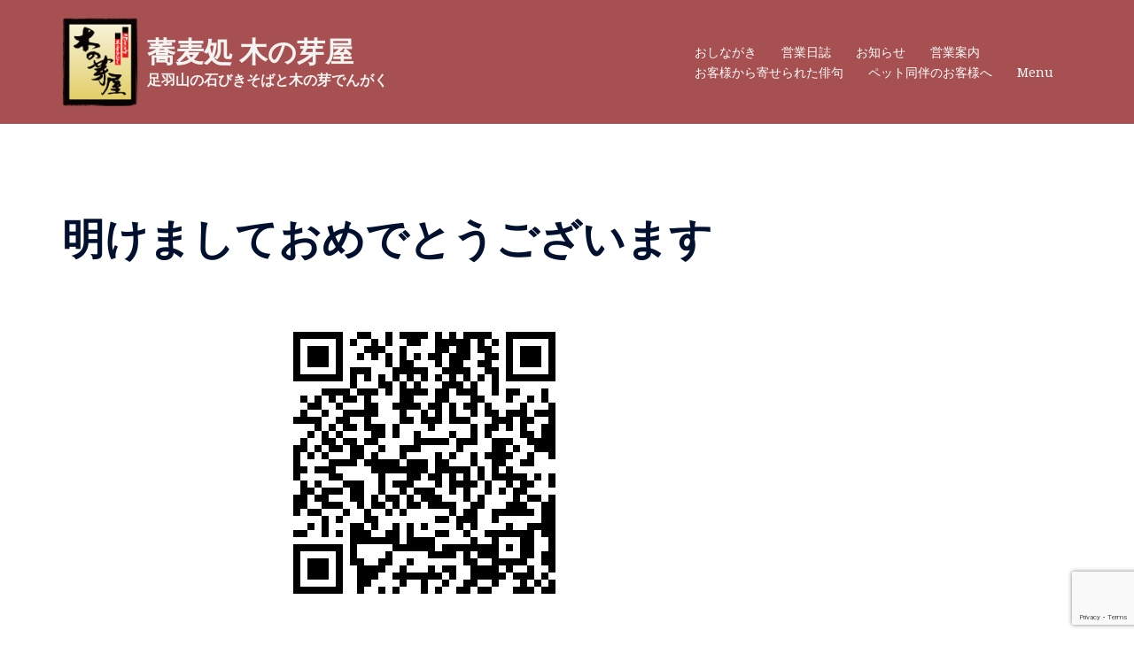

--- FILE ---
content_type: text/html; charset=UTF-8
request_url: https://kinomeya.com/diary/1030/html
body_size: 19130
content:
<!DOCTYPE html>
<html lang="ja">
<head>
<meta charset="UTF-8">
<meta name="viewport" content="width=device-width, initial-scale=1">
<link rel="profile" href="http://gmpg.org/xfn/11">
<link rel="pingback" href="https://kinomeya.com/wps/xmlrpc.php">


<!-- MapPress Easy Google Maps バージョン:2.71.2 (http://www.mappresspro.com) -->
<script type='text/javascript'>mapp = window.mapp || {}; mapp.data = [];</script>
<title>明けましておめでとうございます &#8211; 蕎麦処 木の芽屋</title>
<meta name='robots' content='max-image-preview:large' />
<link rel='dns-prefetch' href='//webfonts.xserver.jp' />
<link rel='dns-prefetch' href='//ajax.googleapis.com' />
<link rel='dns-prefetch' href='//www.google.com' />
<link rel='dns-prefetch' href='//unpkg.com' />
<link rel='dns-prefetch' href='//fonts.googleapis.com' />
<link rel='dns-prefetch' href='//s.w.org' />
<link rel="alternate" type="application/rss+xml" title="蕎麦処 木の芽屋 &raquo; フィード" href="https://kinomeya.com/feed" />
<link rel="alternate" type="application/rss+xml" title="蕎麦処 木の芽屋 &raquo; コメントフィード" href="https://kinomeya.com/comments/feed" />
<link rel="alternate" type="application/rss+xml" title="蕎麦処 木の芽屋 &raquo; 明けましておめでとうございます のコメントのフィード" href="https://kinomeya.com/diary/1030/html/feed" />
		<!-- This site uses the Google Analytics by MonsterInsights plugin v8.10.0 - Using Analytics tracking - https://www.monsterinsights.com/ -->
							<script
				src="//www.googletagmanager.com/gtag/js?id=UA-146060760-1"  data-cfasync="false" data-wpfc-render="false" type="text/javascript" async></script>
			<script data-cfasync="false" data-wpfc-render="false" type="text/javascript">
				var mi_version = '8.10.0';
				var mi_track_user = true;
				var mi_no_track_reason = '';
				
								var disableStrs = [
															'ga-disable-UA-146060760-1',
									];

				/* Function to detect opted out users */
				function __gtagTrackerIsOptedOut() {
					for (var index = 0; index < disableStrs.length; index++) {
						if (document.cookie.indexOf(disableStrs[index] + '=true') > -1) {
							return true;
						}
					}

					return false;
				}

				/* Disable tracking if the opt-out cookie exists. */
				if (__gtagTrackerIsOptedOut()) {
					for (var index = 0; index < disableStrs.length; index++) {
						window[disableStrs[index]] = true;
					}
				}

				/* Opt-out function */
				function __gtagTrackerOptout() {
					for (var index = 0; index < disableStrs.length; index++) {
						document.cookie = disableStrs[index] + '=true; expires=Thu, 31 Dec 2099 23:59:59 UTC; path=/';
						window[disableStrs[index]] = true;
					}
				}

				if ('undefined' === typeof gaOptout) {
					function gaOptout() {
						__gtagTrackerOptout();
					}
				}
								window.dataLayer = window.dataLayer || [];

				window.MonsterInsightsDualTracker = {
					helpers: {},
					trackers: {},
				};
				if (mi_track_user) {
					function __gtagDataLayer() {
						dataLayer.push(arguments);
					}

					function __gtagTracker(type, name, parameters) {
						if (!parameters) {
							parameters = {};
						}

						if (parameters.send_to) {
							__gtagDataLayer.apply(null, arguments);
							return;
						}

						if (type === 'event') {
							
														parameters.send_to = monsterinsights_frontend.ua;
							__gtagDataLayer(type, name, parameters);
													} else {
							__gtagDataLayer.apply(null, arguments);
						}
					}

					__gtagTracker('js', new Date());
					__gtagTracker('set', {
						'developer_id.dZGIzZG': true,
											});
															__gtagTracker('config', 'UA-146060760-1', {"forceSSL":"true","link_attribution":"true"} );
										window.gtag = __gtagTracker;										(function () {
						/* https://developers.google.com/analytics/devguides/collection/analyticsjs/ */
						/* ga and __gaTracker compatibility shim. */
						var noopfn = function () {
							return null;
						};
						var newtracker = function () {
							return new Tracker();
						};
						var Tracker = function () {
							return null;
						};
						var p = Tracker.prototype;
						p.get = noopfn;
						p.set = noopfn;
						p.send = function () {
							var args = Array.prototype.slice.call(arguments);
							args.unshift('send');
							__gaTracker.apply(null, args);
						};
						var __gaTracker = function () {
							var len = arguments.length;
							if (len === 0) {
								return;
							}
							var f = arguments[len - 1];
							if (typeof f !== 'object' || f === null || typeof f.hitCallback !== 'function') {
								if ('send' === arguments[0]) {
									var hitConverted, hitObject = false, action;
									if ('event' === arguments[1]) {
										if ('undefined' !== typeof arguments[3]) {
											hitObject = {
												'eventAction': arguments[3],
												'eventCategory': arguments[2],
												'eventLabel': arguments[4],
												'value': arguments[5] ? arguments[5] : 1,
											}
										}
									}
									if ('pageview' === arguments[1]) {
										if ('undefined' !== typeof arguments[2]) {
											hitObject = {
												'eventAction': 'page_view',
												'page_path': arguments[2],
											}
										}
									}
									if (typeof arguments[2] === 'object') {
										hitObject = arguments[2];
									}
									if (typeof arguments[5] === 'object') {
										Object.assign(hitObject, arguments[5]);
									}
									if ('undefined' !== typeof arguments[1].hitType) {
										hitObject = arguments[1];
										if ('pageview' === hitObject.hitType) {
											hitObject.eventAction = 'page_view';
										}
									}
									if (hitObject) {
										action = 'timing' === arguments[1].hitType ? 'timing_complete' : hitObject.eventAction;
										hitConverted = mapArgs(hitObject);
										__gtagTracker('event', action, hitConverted);
									}
								}
								return;
							}

							function mapArgs(args) {
								var arg, hit = {};
								var gaMap = {
									'eventCategory': 'event_category',
									'eventAction': 'event_action',
									'eventLabel': 'event_label',
									'eventValue': 'event_value',
									'nonInteraction': 'non_interaction',
									'timingCategory': 'event_category',
									'timingVar': 'name',
									'timingValue': 'value',
									'timingLabel': 'event_label',
									'page': 'page_path',
									'location': 'page_location',
									'title': 'page_title',
								};
								for (arg in args) {
																		if (!(!args.hasOwnProperty(arg) || !gaMap.hasOwnProperty(arg))) {
										hit[gaMap[arg]] = args[arg];
									} else {
										hit[arg] = args[arg];
									}
								}
								return hit;
							}

							try {
								f.hitCallback();
							} catch (ex) {
							}
						};
						__gaTracker.create = newtracker;
						__gaTracker.getByName = newtracker;
						__gaTracker.getAll = function () {
							return [];
						};
						__gaTracker.remove = noopfn;
						__gaTracker.loaded = true;
						window['__gaTracker'] = __gaTracker;
					})();
									} else {
										console.log("");
					(function () {
						function __gtagTracker() {
							return null;
						}

						window['__gtagTracker'] = __gtagTracker;
						window['gtag'] = __gtagTracker;
					})();
									}
			</script>
				<!-- / Google Analytics by MonsterInsights -->
				<script type="text/javascript">
			window._wpemojiSettings = {"baseUrl":"https:\/\/s.w.org\/images\/core\/emoji\/13.1.0\/72x72\/","ext":".png","svgUrl":"https:\/\/s.w.org\/images\/core\/emoji\/13.1.0\/svg\/","svgExt":".svg","source":{"concatemoji":"https:\/\/kinomeya.com\/wps\/wp-includes\/js\/wp-emoji-release.min.js?ver=5.8.12"}};
			!function(e,a,t){var n,r,o,i=a.createElement("canvas"),p=i.getContext&&i.getContext("2d");function s(e,t){var a=String.fromCharCode;p.clearRect(0,0,i.width,i.height),p.fillText(a.apply(this,e),0,0);e=i.toDataURL();return p.clearRect(0,0,i.width,i.height),p.fillText(a.apply(this,t),0,0),e===i.toDataURL()}function c(e){var t=a.createElement("script");t.src=e,t.defer=t.type="text/javascript",a.getElementsByTagName("head")[0].appendChild(t)}for(o=Array("flag","emoji"),t.supports={everything:!0,everythingExceptFlag:!0},r=0;r<o.length;r++)t.supports[o[r]]=function(e){if(!p||!p.fillText)return!1;switch(p.textBaseline="top",p.font="600 32px Arial",e){case"flag":return s([127987,65039,8205,9895,65039],[127987,65039,8203,9895,65039])?!1:!s([55356,56826,55356,56819],[55356,56826,8203,55356,56819])&&!s([55356,57332,56128,56423,56128,56418,56128,56421,56128,56430,56128,56423,56128,56447],[55356,57332,8203,56128,56423,8203,56128,56418,8203,56128,56421,8203,56128,56430,8203,56128,56423,8203,56128,56447]);case"emoji":return!s([10084,65039,8205,55357,56613],[10084,65039,8203,55357,56613])}return!1}(o[r]),t.supports.everything=t.supports.everything&&t.supports[o[r]],"flag"!==o[r]&&(t.supports.everythingExceptFlag=t.supports.everythingExceptFlag&&t.supports[o[r]]);t.supports.everythingExceptFlag=t.supports.everythingExceptFlag&&!t.supports.flag,t.DOMReady=!1,t.readyCallback=function(){t.DOMReady=!0},t.supports.everything||(n=function(){t.readyCallback()},a.addEventListener?(a.addEventListener("DOMContentLoaded",n,!1),e.addEventListener("load",n,!1)):(e.attachEvent("onload",n),a.attachEvent("onreadystatechange",function(){"complete"===a.readyState&&t.readyCallback()})),(n=t.source||{}).concatemoji?c(n.concatemoji):n.wpemoji&&n.twemoji&&(c(n.twemoji),c(n.wpemoji)))}(window,document,window._wpemojiSettings);
		</script>
		<style type="text/css">
img.wp-smiley,
img.emoji {
	display: inline !important;
	border: none !important;
	box-shadow: none !important;
	height: 1em !important;
	width: 1em !important;
	margin: 0 .07em !important;
	vertical-align: -0.1em !important;
	background: none !important;
	padding: 0 !important;
}
</style>
	<link rel='stylesheet' id='sydney-bootstrap-css'  href='https://kinomeya.com/wps/wp-content/themes/sydney/css/bootstrap/bootstrap.min.css?ver=1' type='text/css' media='all' />
<link rel='stylesheet' id='wp-block-library-css'  href='https://kinomeya.com/wps/wp-includes/css/dist/block-library/style.min.css?ver=5.8.12' type='text/css' media='all' />
<link rel='stylesheet' id='contact-form-7-css'  href='https://kinomeya.com/wps/wp-content/plugins/contact-form-7/includes/css/styles.css?ver=5.5.2' type='text/css' media='all' />
<link rel='stylesheet' id='jquery-ui-theme-css'  href='https://ajax.googleapis.com/ajax/libs/jqueryui/1.11.4/themes/humanity/jquery-ui.min.css?ver=1.11.4' type='text/css' media='all' />
<link rel='stylesheet' id='jquery-ui-timepicker-css'  href='https://kinomeya.com/wps/wp-content/plugins/contact-form-7-datepicker/js/jquery-ui-timepicker/jquery-ui-timepicker-addon.min.css?ver=5.8.12' type='text/css' media='all' />
<link rel='stylesheet' id='mappress-leaflet-css'  href='https://unpkg.com/leaflet@1.7.1/dist/leaflet.css?ver=1.7.1' type='text/css' media='all' />
<link rel='stylesheet' id='mappress-css'  href='https://kinomeya.com/wps/wp-content/plugins/mappress-google-maps-for-wordpress/css/mappress.css?ver=2.71.2' type='text/css' media='all' />
<link rel='stylesheet' id='parent-style-css'  href='https://kinomeya.com/wps/wp-content/themes/sydney/style.css?ver=5.8.12' type='text/css' media='all' />
<link rel='stylesheet' id='sydney-google-fonts-css'  href='//fonts.googleapis.com/css?family=Noto+Serif%3Aregular%7CNoto+Serif%3A600&#038;subset=latin&#038;display=swap' type='text/css' media='all' />
<link rel='stylesheet' id='sydney-style-css'  href='https://kinomeya.com/wps/wp-content/themes/sydney-child/style.css?ver=20211026' type='text/css' media='all' />
<style id='sydney-style-inline-css' type='text/css'>
.site-header{background-color:rgba(158,61,63,0.9);}.woocommerce ul.products li.product{text-align:center;}html{scroll-behavior:smooth;}.header-image{background-size:cover;}.header-image{height:300px;}.llms-student-dashboard .llms-button-secondary:hover,.llms-button-action:hover,.read-more-gt,.widget-area .widget_fp_social a,#mainnav ul li a:hover,.sydney_contact_info_widget span,.roll-team .team-content .name,.roll-team .team-item .team-pop .team-social li:hover a,.roll-infomation li.address:before,.roll-infomation li.phone:before,.roll-infomation li.email:before,.roll-testimonials .name,.roll-button.border,.roll-button:hover,.roll-icon-list .icon i,.roll-icon-list .content h3 a:hover,.roll-icon-box.white .content h3 a,.roll-icon-box .icon i,.roll-icon-box .content h3 a:hover,.switcher-container .switcher-icon a:focus,.go-top:hover,.hentry .meta-post a:hover,#mainnav > ul > li > a.active,#mainnav > ul > li > a:hover,button:hover,input[type="button"]:hover,input[type="reset"]:hover,input[type="submit"]:hover,.text-color,.social-menu-widget a,.social-menu-widget a:hover,.archive .team-social li a,a,h1 a,h2 a,h3 a,h4 a,h5 a,h6 a,.classic-alt .meta-post a,.single .hentry .meta-post a,.content-area.modern .hentry .meta-post span:before,.content-area.modern .post-cat{color:#9e3d3f}.llms-student-dashboard .llms-button-secondary,.llms-button-action,.reply,.woocommerce #respond input#submit,.woocommerce a.button,.woocommerce button.button,.woocommerce input.button,.project-filter li a.active,.project-filter li a:hover,.preloader .pre-bounce1,.preloader .pre-bounce2,.roll-team .team-item .team-pop,.roll-progress .progress-animate,.roll-socials li a:hover,.roll-project .project-item .project-pop,.roll-project .project-filter li.active,.roll-project .project-filter li:hover,.roll-button.light:hover,.roll-button.border:hover,.roll-button,.roll-icon-box.white .icon,.owl-theme .owl-controls .owl-page.active span,.owl-theme .owl-controls.clickable .owl-page:hover span,.go-top,.bottom .socials li:hover a,.sidebar .widget:before,.blog-pagination ul li.active,.blog-pagination ul li:hover a,.content-area .hentry:after,.text-slider .maintitle:after,.error-wrap #search-submit:hover,#mainnav .sub-menu li:hover > a,#mainnav ul li ul:after,button,input[type="button"],input[type="reset"],input[type="submit"],.panel-grid-cell .widget-title:after{background-color:#9e3d3f}.llms-student-dashboard .llms-button-secondary,.llms-student-dashboard .llms-button-secondary:hover,.llms-button-action,.llms-button-action:hover,.roll-socials li a:hover,.roll-socials li a,.roll-button.light:hover,.roll-button.border,.roll-button,.roll-icon-list .icon,.roll-icon-box .icon,.owl-theme .owl-controls .owl-page span,.comment .comment-detail,.widget-tags .tag-list a:hover,.blog-pagination ul li,.hentry blockquote,.error-wrap #search-submit:hover,textarea:focus,input[type="text"]:focus,input[type="password"]:focus,input[type="datetime"]:focus,input[type="datetime-local"]:focus,input[type="date"]:focus,input[type="month"]:focus,input[type="time"]:focus,input[type="week"]:focus,input[type="number"]:focus,input[type="email"]:focus,input[type="url"]:focus,input[type="search"]:focus,input[type="tel"]:focus,input[type="color"]:focus,button,input[type="button"],input[type="reset"],input[type="submit"],.archive .team-social li a{border-color:#9e3d3f}.sydney_contact_info_widget span{fill:#9e3d3f;}.go-top:hover svg{stroke:#9e3d3f;}.site-header.float-header{background-color:rgba(158,61,63,0.9);}@media only screen and (max-width:1024px){.site-header{background-color:#9e3d3f;}}#mainnav ul li a,#mainnav ul li::before{color:#ffffff}#mainnav .sub-menu li a{color:#ffffff}#mainnav .sub-menu li a{background:#1c1c1c}.text-slider .maintitle,.text-slider .subtitle{color:#ffffff}body{color:}#secondary{background-color:#ffffff}#secondary,#secondary a{color:#767676}.btn-menu .sydney-svg-icon{fill:#ffffff}#mainnav ul li a:hover,.main-header #mainnav .menu > li > a:hover{color:#ffffff}.overlay{background-color:#000000}.page-wrap{padding-top:83px;}.page-wrap{padding-bottom:100px;}@media only screen and (max-width:1025px){.mobile-slide{display:block;}.slide-item{background-image:none !important;}.header-slider{}.slide-item{height:auto !important;}.slide-inner{min-height:initial;}}.go-top.show{border-radius:2px;bottom:10px;}.go-top.position-right{right:20px;}.go-top.position-left{left:20px;}.go-top{background-color:;}.go-top:hover{background-color:;}.go-top{color:;}.go-top svg{stroke:;}.go-top:hover{color:;}.go-top:hover svg{stroke:;}.go-top .sydney-svg-icon,.go-top .sydney-svg-icon svg{width:16px;height:16px;}.go-top{padding:15px;}.site-info{border-top:0;}.footer-widgets-grid{gap:30px;}@media (min-width:992px){.footer-widgets-grid{padding-top:95px;padding-bottom:95px;}}@media (min-width:576px) and (max-width:991px){.footer-widgets-grid{padding-top:60px;padding-bottom:60px;}}@media (max-width:575px){.footer-widgets-grid{padding-top:60px;padding-bottom:60px;}}@media (min-width:992px){.sidebar-column .widget .widget-title{font-size:22px;}}@media (min-width:576px) and (max-width:991px){.sidebar-column .widget .widget-title{font-size:22px;}}@media (max-width:575px){.sidebar-column .widget .widget-title{font-size:22px;}}.footer-widgets{background-color:;}.sidebar-column .widget .widget-title{color:;}.sidebar-column .widget{color:;}.sidebar-column .widget a{color:;}.sidebar-column .widget a:hover{color:;}.site-footer{background-color:#6e7955;}.site-info,.site-info a{color:#ffffff;}.site-info .sydney-svg-icon svg{fill:#ffffff;}.site-info{padding-top:20px;padding-bottom:20px;}@media (min-width:992px){button,.roll-button,a.button,.wp-block-button__link,input[type="button"],input[type="reset"],input[type="submit"]{padding-top:12px;padding-bottom:12px;}}@media (min-width:576px) and (max-width:991px){button,.roll-button,a.button,.wp-block-button__link,input[type="button"],input[type="reset"],input[type="submit"]{padding-top:12px;padding-bottom:12px;}}@media (max-width:575px){button,.roll-button,a.button,.wp-block-button__link,input[type="button"],input[type="reset"],input[type="submit"]{padding-top:12px;padding-bottom:12px;}}@media (min-width:992px){button,.roll-button,a.button,.wp-block-button__link,input[type="button"],input[type="reset"],input[type="submit"]{padding-left:35px;padding-right:35px;}}@media (min-width:576px) and (max-width:991px){button,.roll-button,a.button,.wp-block-button__link,input[type="button"],input[type="reset"],input[type="submit"]{padding-left:35px;padding-right:35px;}}@media (max-width:575px){button,.roll-button,a.button,.wp-block-button__link,input[type="button"],input[type="reset"],input[type="submit"]{padding-left:35px;padding-right:35px;}}button,.roll-button,a.button,.wp-block-button__link,input[type="button"],input[type="reset"],input[type="submit"]{border-radius:0;}@media (min-width:992px){button,.roll-button,a.button,.wp-block-button__link,input[type="button"],input[type="reset"],input[type="submit"]{font-size:14px;}}@media (min-width:576px) and (max-width:991px){button,.roll-button,a.button,.wp-block-button__link,input[type="button"],input[type="reset"],input[type="submit"]{font-size:14px;}}@media (max-width:575px){button,.roll-button,a.button,.wp-block-button__link,input[type="button"],input[type="reset"],input[type="submit"]{font-size:14px;}}button,.roll-button,a.button,.wp-block-button__link,input[type="button"],input[type="reset"],input[type="submit"]{text-transform:uppercase;}button,.roll-button,a.button,.wp-block-button__link,input[type="button"],input[type="reset"],input[type="submit"]{background-color:;}button:hover,.roll-button:hover,a.button:hover,.wp-block-button__link:hover,input[type="button"]:hover,input[type="reset"]:hover,input[type="submit"]:hover{background-color:;}button,.checkout-button.button,a.button,.wp-block-button__link,input[type="button"],input[type="reset"],input[type="submit"]{color:;}button:hover,.roll-button:hover,a.button:hover,.wp-block-button__link:hover,input[type="button"]:hover,input[type="reset"]:hover,input[type="submit"]:hover{color:;}.is-style-outline .wp-block-button__link,.roll-button,.wp-block-button__link.is-style-outline,button,a.button,.wp-block-button__link,input[type="button"],input[type="reset"],input[type="submit"]{border-color:;}button:hover,.roll-button:hover,a.button:hover,.wp-block-button__link:hover,input[type="button"]:hover,input[type="reset"]:hover,input[type="submit"]:hover{border-color:;}.posts-layout .list-image{width:30%;}.posts-layout .list-content{width:70%;}.content-area:not(.layout4):not(.layout6) .posts-layout .entry-thumb{margin:0 0 24px 0;}.layout4 .entry-thumb,.layout6 .entry-thumb{margin:0 24px 0 0;}.layout6 article:nth-of-type(even) .list-image .entry-thumb{margin:0 0 0 24px;}.posts-layout .entry-header{margin-bottom:24px;}.posts-layout .entry-meta.below-excerpt{margin:15px 0 0;}.posts-layout .entry-meta.above-title{margin:0 0 15px;}.single .entry-header .entry-title{color:;}.single .entry-header .entry-meta,.single .entry-header .entry-meta a{color:;}@media (min-width:992px){.single .entry-meta{font-size:12px;}}@media (min-width:576px) and (max-width:991px){.single .entry-meta{font-size:12px;}}@media (max-width:575px){.single .entry-meta{font-size:12px;}}@media (min-width:992px){.single .entry-header .entry-title{font-size:48px;}}@media (min-width:576px) and (max-width:991px){.single .entry-header .entry-title{font-size:32px;}}@media (max-width:575px){.single .entry-header .entry-title{font-size:32px;}}.posts-layout .entry-post{color:#233452;}.posts-layout .entry-title a{color:#00102E;}.posts-layout .author,.posts-layout .entry-meta a{color:#737C8C;}@media (min-width:992px){.posts-layout .entry-post{font-size:16px;}}@media (min-width:576px) and (max-width:991px){.posts-layout .entry-post{font-size:16px;}}@media (max-width:575px){.posts-layout .entry-post{font-size:16px;}}@media (min-width:992px){.posts-layout .entry-meta{font-size:12px;}}@media (min-width:576px) and (max-width:991px){.posts-layout .entry-meta{font-size:12px;}}@media (max-width:575px){.posts-layout .entry-meta{font-size:12px;}}@media (min-width:992px){.posts-layout .entry-title{font-size:32px;}}@media (min-width:576px) and (max-width:991px){.posts-layout .entry-title{font-size:32px;}}@media (max-width:575px){.posts-layout .entry-title{font-size:32px;}}.single .entry-header{margin-bottom:40px;}.single .entry-thumb{margin-bottom:40px;}.single .entry-meta-above{margin-bottom:24px;}.single .entry-meta-below{margin-top:24px;}@media (min-width:992px){.custom-logo-link img{max-width:180px;}}@media (min-width:576px) and (max-width:991px){.custom-logo-link img{max-width:100px;}}@media (max-width:575px){.custom-logo-link img{max-width:100px;}}.main-header,.bottom-header-row{border-bottom:0 solid rgba(255,255,255,0.1);}.header_layout_3,.header_layout_4,.header_layout_5{border-bottom:1px solid rgba(255,255,255,0.1);}.main-header,.header-search-form{background-color:;}.main-header .site-title a,.main-header .site-description,.main-header #mainnav .menu > li > a,.main-header .header-contact a{color:;}.main-header .sydney-svg-icon svg,.main-header .dropdown-symbol .sydney-svg-icon svg{fill:;}.bottom-header-row{background-color:;}.bottom-header-row,.bottom-header-row .header-contact a,.bottom-header-row #mainnav .menu > li > a{color:;}.bottom-header-row #mainnav .menu > li > a:hover{color:;}.bottom-header-row .header-item svg,.dropdown-symbol .sydney-svg-icon svg{fill:;}.main-header .main-header-inner,.main-header .top-header-row{padding-top:15px;padding-bottom:15px;}.bottom-header-inner{padding-top:15px;padding-bottom:15px;}.bottom-header-row #mainnav ul ul li,.main-header #mainnav ul ul li{background-color:;}.bottom-header-row #mainnav ul ul li a,.bottom-header-row #mainnav ul ul li:hover a,.main-header #mainnav ul ul li:hover a,.main-header #mainnav ul ul li a{color:;}.bottom-header-row #mainnav ul ul li svg,.main-header #mainnav ul ul li svg{fill:;}.main-header-cart .count-number{color:;}.main-header-cart .widget_shopping_cart .widgettitle:after,.main-header-cart .widget_shopping_cart .woocommerce-mini-cart__buttons:before{background-color:rgba(33,33,33,0.9);}.sydney-offcanvas-menu .mainnav ul li{text-align:left;}.sydney-offcanvas-menu .mainnav a{padding:10px 0;}#masthead-mobile{background-color:;}#masthead-mobile .site-description,#masthead-mobile a:not(.button){color:;}#masthead-mobile svg{fill:;}.mobile-header{padding-top:15px;padding-bottom:15px;}.sydney-offcanvas-menu{background-color:;}.sydney-offcanvas-menu,.sydney-offcanvas-menu #mainnav a:not(.button),.sydney-offcanvas-menu a:not(.button){color:;}.sydney-offcanvas-menu svg,.sydney-offcanvas-menu .dropdown-symbol .sydney-svg-icon svg{fill:;}@media (min-width:992px){.site-logo{max-height:100px;}}@media (min-width:576px) and (max-width:991px){.site-logo{max-height:100px;}}@media (max-width:575px){.site-logo{max-height:100px;}}.site-title a,.site-title a:visited,.main-header .site-title a,.main-header .site-title a:visited{color:#f3f3f2}.site-description,.main-header .site-description{color:#f3f3f2}@media (min-width:992px){.site-title{font-size:32px;}}@media (min-width:576px) and (max-width:991px){.site-title{font-size:24px;}}@media (max-width:575px){.site-title{font-size:20px;}}@media (min-width:992px){.site-description{font-size:16px;}}@media (min-width:576px) and (max-width:991px){.site-description{font-size:16px;}}@media (max-width:575px){.site-description{font-size:16px;}}body{font-family:Noto Serif,sans-serif;font-weight:regular;}h1,h2,h3,h4,h5,h6,.site-title{font-family:Noto Serif,sans-serif;font-weight:600;}h1,h2,h3,h4,h5,h6,.site-title{text-decoration:;text-transform:;font-style:;line-height:1.2;letter-spacing:px;}@media (min-width:992px){h1:not(.site-title){font-size:52px;}}@media (min-width:576px) and (max-width:991px){h1:not(.site-title){font-size:42px;}}@media (max-width:575px){h1:not(.site-title){font-size:32px;}}@media (min-width:992px){h2{font-size:42px;}}@media (min-width:576px) and (max-width:991px){h2{font-size:32px;}}@media (max-width:575px){h2{font-size:24px;}}@media (min-width:992px){h3{font-size:32px;}}@media (min-width:576px) and (max-width:991px){h3{font-size:24px;}}@media (max-width:575px){h3{font-size:20px;}}@media (min-width:992px){h4{font-size:24px;}}@media (min-width:576px) and (max-width:991px){h4{font-size:18px;}}@media (max-width:575px){h4{font-size:16px;}}@media (min-width:992px){h5{font-size:20px;}}@media (min-width:576px) and (max-width:991px){h5{font-size:16px;}}@media (max-width:575px){h5{font-size:16px;}}@media (min-width:992px){h6{font-size:18px;}}@media (min-width:576px) and (max-width:991px){h6{font-size:16px;}}@media (max-width:575px){h6{font-size:16px;}}p,.posts-layout .entry-post{text-decoration:}body,.posts-layout .entry-post{text-transform:;font-style:;line-height:1.68;letter-spacing:px;}@media (min-width:992px){body,.posts-layout .entry-post{font-size:16px;}}@media (min-width:576px) and (max-width:991px){body,.posts-layout .entry-post{font-size:16px;}}@media (max-width:575px){body,.posts-layout .entry-post{font-size:16px;}}@media (min-width:992px){.woocommerce div.product .product-gallery-summary .entry-title{font-size:32px;}}@media (min-width:576px) and (max-width:991px){.woocommerce div.product .product-gallery-summary .entry-title{font-size:32px;}}@media (max-width:575px){.woocommerce div.product .product-gallery-summary .entry-title{font-size:32px;}}@media (min-width:992px){.woocommerce div.product .product-gallery-summary .price .amount{font-size:24px;}}@media (min-width:576px) and (max-width:991px){.woocommerce div.product .product-gallery-summary .price .amount{font-size:24px;}}@media (max-width:575px){.woocommerce div.product .product-gallery-summary .price .amount{font-size:24px;}}.woocommerce ul.products li.product .col-md-7 > *,.woocommerce ul.products li.product .col-md-8 > *,.woocommerce ul.products li.product > *{margin-bottom:12px;}.wc-block-grid__product-onsale,span.onsale{border-radius:0;top:20px!important;left:20px!important;}.wc-block-grid__product-onsale,.products span.onsale{left:auto!important;right:20px;}.wc-block-grid__product-onsale,span.onsale{color:;}.wc-block-grid__product-onsale,span.onsale{background-color:;}ul.wc-block-grid__products li.wc-block-grid__product .wc-block-grid__product-title,ul.wc-block-grid__products li.wc-block-grid__product .woocommerce-loop-product__title,ul.wc-block-grid__products li.product .wc-block-grid__product-title,ul.wc-block-grid__products li.product .woocommerce-loop-product__title,ul.products li.wc-block-grid__product .wc-block-grid__product-title,ul.products li.wc-block-grid__product .woocommerce-loop-product__title,ul.products li.product .wc-block-grid__product-title,ul.products li.product .woocommerce-loop-product__title,ul.products li.product .woocommerce-loop-category__title,.woocommerce-loop-product__title .botiga-wc-loop-product__title{color:;}a.wc-forward:not(.checkout-button){color:;}a.wc-forward:not(.checkout-button):hover{color:;}.woocommerce-pagination li .page-numbers:hover{color:;}.woocommerce-sorting-wrapper{border-color:rgba(33,33,33,0.9);}ul.products li.product-category .woocommerce-loop-category__title{text-align:center;}ul.products li.product-category > a,ul.products li.product-category > a > img{border-radius:0;}.entry-content a:not(.button){color:;}.entry-content a:not(.button):hover{color:;}h1{color:;}h2{color:;}h3{color:;}h4{color:;}h5{color:;}h6{color:;}input[type="text"],input[type="email"],input[type="url"],input[type="password"],input[type="search"],input[type="number"],input[type="tel"],input[type="range"],input[type="date"],input[type="month"],input[type="week"],input[type="time"],input[type="datetime"],input[type="datetime-local"],input[type="color"],textarea,select,.woocommerce .select2-container .select2-selection--single,.woocommerce-page .select2-container .select2-selection--single,input[type="text"]:focus,input[type="email"]:focus,input[type="url"]:focus,input[type="password"]:focus,input[type="search"]:focus,input[type="number"]:focus,input[type="tel"]:focus,input[type="range"]:focus,input[type="date"]:focus,input[type="month"]:focus,input[type="week"]:focus,input[type="time"]:focus,input[type="datetime"]:focus,input[type="datetime-local"]:focus,input[type="color"]:focus,textarea:focus,select:focus,.woocommerce .select2-container .select2-selection--single:focus,.woocommerce-page .select2-container .select2-selection--single:focus,.select2-container--default .select2-selection--single .select2-selection__rendered,.wp-block-search .wp-block-search__input,.wp-block-search .wp-block-search__input:focus{color:;}input[type="text"],input[type="email"],input[type="url"],input[type="password"],input[type="search"],input[type="number"],input[type="tel"],input[type="range"],input[type="date"],input[type="month"],input[type="week"],input[type="time"],input[type="datetime"],input[type="datetime-local"],input[type="color"],textarea,select,.woocommerce .select2-container .select2-selection--single,.woocommerce-page .select2-container .select2-selection--single,.woocommerce-cart .woocommerce-cart-form .actions .coupon input[type="text"]{background-color:;}input[type="text"],input[type="email"],input[type="url"],input[type="password"],input[type="search"],input[type="number"],input[type="tel"],input[type="range"],input[type="date"],input[type="month"],input[type="week"],input[type="time"],input[type="datetime"],input[type="datetime-local"],input[type="color"],textarea,select,.woocommerce .select2-container .select2-selection--single,.woocommerce-page .select2-container .select2-selection--single,.woocommerce-account fieldset,.woocommerce-account .woocommerce-form-login,.woocommerce-account .woocommerce-form-register,.woocommerce-cart .woocommerce-cart-form .actions .coupon input[type="text"],.wp-block-search .wp-block-search__input{border-color:;}input::placeholder{color:;opacity:1;}input:-ms-input-placeholder{color:;}input::-ms-input-placeholder{color:;}
</style>
<!--[if lte IE 9]>
<link rel='stylesheet' id='sydney-ie9-css'  href='https://kinomeya.com/wps/wp-content/themes/sydney/css/ie9.css?ver=5.8.12' type='text/css' media='all' />
<![endif]-->
<link rel='stylesheet' id='sydney-font-awesome-css'  href='https://kinomeya.com/wps/wp-content/themes/sydney/fonts/font-awesome.min.css?ver=5.8.12' type='text/css' media='all' />
<link rel='stylesheet' id='cf7cf-style-css'  href='https://kinomeya.com/wps/wp-content/plugins/cf7-conditional-fields/style.css?ver=2.0.7' type='text/css' media='all' />
<link rel='stylesheet' id='ari-fancybox-css'  href='https://kinomeya.com/wps/wp-content/plugins/ari-fancy-lightbox/assets/fancybox/jquery.fancybox.min.css?ver=1.3.8' type='text/css' media='all' />
<script type='text/javascript' src='https://kinomeya.com/wps/wp-includes/js/jquery/jquery.min.js?ver=3.6.0' id='jquery-core-js'></script>
<script type='text/javascript' src='https://kinomeya.com/wps/wp-includes/js/jquery/jquery-migrate.min.js?ver=3.3.2' id='jquery-migrate-js'></script>
<script type='text/javascript' src='//webfonts.xserver.jp/js/xserver.js?ver=1.2.4' id='typesquare_std-js'></script>
<script type='text/javascript' src='https://kinomeya.com/wps/wp-content/plugins/google-analytics-for-wordpress/assets/js/frontend-gtag.min.js?ver=8.10.0' id='monsterinsights-frontend-script-js'></script>
<script data-cfasync="false" data-wpfc-render="false" type="text/javascript" id='monsterinsights-frontend-script-js-extra'>/* <![CDATA[ */
var monsterinsights_frontend = {"js_events_tracking":"true","download_extensions":"doc,pdf,ppt,zip,xls,docx,pptx,xlsx","inbound_paths":"[{\"path\":\"\\\/go\\\/\",\"label\":\"affiliate\"},{\"path\":\"\\\/recommend\\\/\",\"label\":\"affiliate\"}]","home_url":"https:\/\/kinomeya.com","hash_tracking":"false","ua":"UA-146060760-1","v4_id":""};/* ]]> */
</script>
<script type='text/javascript' id='ari-fancybox-js-extra'>
/* <![CDATA[ */
var ARI_FANCYBOX = {"lightbox":{"backFocus":false,"trapFocus":false,"thumbs":{"hideOnClose":false},"touch":{"vertical":true,"momentum":true},"buttons":["slideShow","fullScreen","thumbs","close"],"lang":"custom","i18n":{"custom":{"PREV":"Previous","NEXT":"Next","PLAY_START":"Start slideshow (P)","PLAY_STOP":"Stop slideshow (P)","FULL_SCREEN":"Full screen (F)","THUMBS":"Thumbnails (G)","CLOSE":"Close (Esc)","ERROR":"The requested content cannot be loaded. <br\/> Please try again later."}}},"convert":{"images":{"convert":true,"post_grouping":true,"titleFromExif":true,"filenameToTitle":true,"convertNameSmart":true},"google_maps":{"showMarker":true},"pdf":{"convert":true}},"viewers":{"pdfjs":{"url":"https:\/\/kinomeya.com\/wps\/wp-content\/plugins\/ari-fancy-lightbox\/assets\/pdfjs\/web\/viewer.html"}}};
/* ]]> */
</script>
<script type='text/javascript' src='https://kinomeya.com/wps/wp-content/plugins/ari-fancy-lightbox/assets/fancybox/jquery.fancybox.min.js?ver=1.3.8' id='ari-fancybox-js'></script>
<link rel="https://api.w.org/" href="https://kinomeya.com/wp-json/" /><link rel="alternate" type="application/json" href="https://kinomeya.com/wp-json/wp/v2/posts/1030" /><link rel="EditURI" type="application/rsd+xml" title="RSD" href="https://kinomeya.com/wps/xmlrpc.php?rsd" />
<link rel="wlwmanifest" type="application/wlwmanifest+xml" href="https://kinomeya.com/wps/wp-includes/wlwmanifest.xml" /> 
<meta name="generator" content="WordPress 5.8.12" />
<link rel="canonical" href="https://kinomeya.com/diary/1030/html" />
<link rel='shortlink' href='https://kinomeya.com/?p=1030' />
<link rel="alternate" type="application/json+oembed" href="https://kinomeya.com/wp-json/oembed/1.0/embed?url=https%3A%2F%2Fkinomeya.com%2Fdiary%2F1030%2Fhtml" />
<link rel="alternate" type="text/xml+oembed" href="https://kinomeya.com/wp-json/oembed/1.0/embed?url=https%3A%2F%2Fkinomeya.com%2Fdiary%2F1030%2Fhtml&#038;format=xml" />
			<style>
				.sydney-svg-icon {
					display: inline-block;
					width: 16px;
					height: 16px;
					vertical-align: middle;
					line-height: 1;
				}
				.team-item .team-social li .sydney-svg-icon {
					width: 14px;
				}
				.roll-team:not(.style1) .team-item .team-social li .sydney-svg-icon {
					fill: #fff;
				}
				.team-item .team-social li:hover .sydney-svg-icon {
					fill: #000;
				}
				.team_hover_edits .team-social li a .sydney-svg-icon {
					fill: #000;
				}
				.team_hover_edits .team-social li:hover a .sydney-svg-icon {
					fill: #fff;
				}				
			</style>
		<style type="text/css">BODY .fancybox-container{z-index:200000}BODY .fancybox-is-open .fancybox-bg{opacity:0.87}BODY .fancybox-bg {background-color:#0f0f11}BODY .fancybox-thumbs {background-color:#ffffff}</style><link rel="preconnect" href="//fonts.googleapis.com"><link rel="preconnect" href="https://fonts.gstatic.com" crossorigin><link rel="icon" href="https://kinomeya.com/wps/wp-content/uploads/2019/01/cropped-logo-32x32.png" sizes="32x32" />
<link rel="icon" href="https://kinomeya.com/wps/wp-content/uploads/2019/01/cropped-logo-192x192.png" sizes="192x192" />
<link rel="apple-touch-icon" href="https://kinomeya.com/wps/wp-content/uploads/2019/01/cropped-logo-180x180.png" />
<meta name="msapplication-TileImage" content="https://kinomeya.com/wps/wp-content/uploads/2019/01/cropped-logo-270x270.png" />
		<style type="text/css" id="wp-custom-css">
			#post-384 .content h3,
#post-439 .content h3
{
	font-size:120%;
  font-weight:bold;
}

#post-470 .aligncenter
{
	margin-bottom:30px;
}

.col-sm-12 .field 
{
	display:block;
	margin-bottom:30px;
	text-align:center;
}

.field_name,
.field_price
{
	display:inline-block;
}

em.tax
{
    font-size: 77%;
    font-weight: normal;
    text-decoration: none;
    font-style: normal;
    color: inherit;
    letter-spacing: 0em;
}

.field_price
{
    font-size: 140%;
    font-weight: bold;
    color: #ED5B14;
    margin: 0px;
    padding: 0px;
    text-align: right;
    width: auto;
    display: inline;
}

#itamemiso
{
	margin-bottom:30px;
}

.slide-inner
{
	background:rgba(30,0,0,0.3);
	padding-top:30px;
}

/*おとりよせ*/

.page-id-470 form p,
.page-id-470 form ul {
	padding:0 20px 0 20px;
}

.number
{
	margin-left:15px;
  margin-right:10px;
}

.item_list li
{
	margin-bottom:20px;
}

.page-id-470 ul {
	padding-left:0;
}

.item {
	display:inline-block;
	width:250px;
}

.prefectures,
.address {
	display:inline-block;
	width: 100px;
}

#guide_item h4 {
	margin-bottom:10px;
}

.ggmap {
position: relative;
padding-bottom: 56.25%;
padding-top: 30px;
height: 0;
overflow: hidden;
}

.ggmap iframe,
.ggmap object,
.ggmap embed {
position: absolute;
top: 0;
left: 0;
width: 100%;
height: 100%;
}

/*タイトル部分*/

.site-header .col-md-4,
.site-header .col-sm-8 {
	display:inherit;
	width:100%;
}

.title-box {
	display:inline;
	margin-left:10px;
}

.site-title {
  margin-top: 20px;
	font-family:cursive;
}

.site-description {
	margin-top:0px;
	font-family:cursive;
}

.maintitle {
	font-family:cursive;
}


hr.style3 {
	border-top: 1px dashed #8c8b8b;
}
.center-block {
	text-align:center;
}
.your-name input,
.your-email input,
.your-subject input,
.datetime-71 input,
.tel-95 input {
	width:100%;
}

.box17{
    margin:0.8em 0;
    position: relative;
	  display:inline-block;
    padding: 0.05em 1.5em;
    border-top: solid 1px black;
    border-bottom: solid 1px black;
}
.box17:before, .box17:after{
    content: '';
    position: absolute;
    top: -7px;
    width: 1.5px;
    height: -webkit-calc(100% + 20px);
    height: calc(100% + 15px);
    background-color: black;
}
.box17:before {left: 10px;}
.box17:after {right: 10px;}
.box17 p {
    margin: 0; 
    padding: 0;
}

.box3 {
    padding: 0.05em 0.5em;
    margin: 0 0.5em 0 0;
    color: #fff;
    background: #cc3300;/*背景色*/
}

 /* === ラジオボタンは非表示 ================== */
#sample1 input[type="radio"]{
  display    : none;
}
 
 /* === 各ラジオボタンのラベルをボタンに変更 == */
#sample1 label{
  display    : inline-block;
  border     : 1px solid #ccc;
  box-shadow : 2px 2px #999;
  padding    : 2px 6px;
}
 
 /* === 選択されている言語のラベル色を変更 ==== */
#sample1 input[type="radio"]:checked + label {
  background : #ffa64d;
}
 /* youtube padding */
.yt {
	padding-bottom:10px;
}

 /* 俳句ページ */
.tanzaku {
	display:grid;
	list-style-type: none;
	padding: 0.5em 1em;
  margin: 2em 0;
  color: #5d627b;
  background: white;
  border-top: solid 5px #5d627b;
  box-shadow: 0 3px 5px rgba(0, 0, 0, 0.22);
	font-family:cursive;
}

.tanzaku p {
	font-size:200%;
}

.haijin {
	text-align:right;
}

.panel-grid-cell .widget-title{
margin-bottom:0px;
}		</style>
		<script type="text/javascript">
<!--
window.onload = function() {
var wDef = (navigator.browserLanguage || navigator.language || navigator.userLanguage).substr(0,2);
langSet(wDef);
 
}
function langSet(argLang){
var elm = document.getElementsByClassName("langCng");
for (var i = 0; i < elm.length; i++) {
if(elm[i].getAttribute("lang") == argLang){
elm[i].style.display = '';
}
else{
elm[i].style.display = 'none';
}
}
}
function pageOnload(){
comSampleHtmlLink('makeHtmlStr');
comSampleCssLink('makeCssStr');
comSampleHtmlLink('sample1Html');
comSampleCssLink('sample1Css');
}
//-->
</script>
</head>

<body class="post-template-default single single-post postid-1030 single-format-standard group-blog menu-inline">


<div id="page" class="hfeed site">
	<a class="skip-link screen-reader-text" href="#content">コンテンツへスキップ</a>

	<div class="header-clone"></div>
	<header id="masthead" class="site-header" role="banner">
		<div class="header-wrap">
            <div class="container">
                <div class="row">
				<div class="col-md-4 col-sm-8 col-xs-12">
		        					<a href="https://kinomeya.com/" title="蕎麦処 木の芽屋"><img class="site-logo" src="http://kinomeya.com/wps/wp-content/uploads/2019/01/logo.png" alt="蕎麦処 木の芽屋" /></a>
					<div class="title-box">
					<h1 class="site-title"><a href="https://kinomeya.com/" rel="home">蕎麦処 木の芽屋</a></h1>
					<h2 class="site-description">足羽山の石びきそばと木の芽でんがく</h2>
					</div>
		        				</div>
				<div class="col-md-8 col-sm-4 col-xs-12">
					<div class="btn-menu">
					<i class="sydney-svg-icon"><svg xmlns="http://www.w3.org/2000/svg" viewBox="0 0 448 512"><path d="M16 132h416c8.837 0 16-7.163 16-16V76c0-8.837-7.163-16-16-16H16C7.163 60 0 67.163 0 76v40c0 8.837 7.163 16 16 16zm0 160h416c8.837 0 16-7.163 16-16v-40c0-8.837-7.163-16-16-16H16c-8.837 0-16 7.163-16 16v40c0 8.837 7.163 16 16 16zm0 160h416c8.837 0 16-7.163 16-16v-40c0-8.837-7.163-16-16-16H16c-8.837 0-16 7.163-16 16v40c0 8.837 7.163 16 16 16z"></path></svg></i>
					</div>
					<nav id="mainnav" class="mainnav" role="navigation">
						<div class="menu-menu-1-container"><ul id="menu-menu-1" class="menu"><li id="menu-item-670" class="menu-item menu-item-type-custom menu-item-object-custom menu-item-home menu-item-has-children menu-item-670"><a href="http://kinomeya.com/#menu">おしながき</a>
<ul class="sub-menu">
	<li id="menu-item-662" class="menu-item menu-item-type-post_type menu-item-object-page menu-item-662"><a href="https://kinomeya.com/menu/soba">手間暇かけたこだわりの蕎麦</a></li>
	<li id="menu-item-664" class="menu-item menu-item-type-post_type menu-item-object-page menu-item-664"><a href="https://kinomeya.com/menu/dengaku">絶妙な甘味と辛味 木の芽でんがく</a></li>
	<li id="menu-item-661" class="menu-item menu-item-type-post_type menu-item-object-page menu-item-661"><a href="https://kinomeya.com/menu/oden">伝統手法の合作　木の芽おでん</a></li>
	<li id="menu-item-666" class="menu-item menu-item-type-post_type menu-item-object-page menu-item-666"><a href="https://kinomeya.com/menu/kamameshi_set">自然の恵み　十五穀米雑穀釜飯</a></li>
	<li id="menu-item-663" class="menu-item menu-item-type-post_type menu-item-object-page menu-item-663"><a href="https://kinomeya.com/menu/jimannoset_menu">木の芽屋自慢のセットメニュー</a></li>
	<li id="menu-item-665" class="menu-item menu-item-type-post_type menu-item-object-page menu-item-665"><a href="https://kinomeya.com/menu/sweet">繊細な甘さと香り・木の芽屋の甘味</a></li>
	<li id="menu-item-660" class="menu-item menu-item-type-post_type menu-item-object-page menu-item-660"><a href="https://kinomeya.com/menu/sidemenu">おかずメニュー(サイドメニュー)</a></li>
</ul>
</li>
<li id="menu-item-674" class="menu-item menu-item-type-custom menu-item-object-custom menu-item-home menu-item-674"><a href="http://kinomeya.com/#diary">営業日誌</a></li>
<li id="menu-item-675" class="menu-item menu-item-type-custom menu-item-object-custom menu-item-home menu-item-675"><a href="http://kinomeya.com/#news">お知らせ</a></li>
<li id="menu-item-676" class="menu-item menu-item-type-custom menu-item-object-custom menu-item-home menu-item-676"><a href="http://kinomeya.com/#info">営業案内</a></li>
<li id="menu-item-1331" class="menu-item menu-item-type-post_type menu-item-object-page menu-item-1331"><a href="https://kinomeya.com/haiku">お客様から寄せられた俳句</a></li>
<li id="menu-item-1813" class="menu-item menu-item-type-custom menu-item-object-custom menu-item-home menu-item-1813"><a href="http://kinomeya.com/#pet">ペット同伴のお客様へ</a></li>
<li id="menu-item-1859" class="menu-item menu-item-type-post_type menu-item-object-page menu-item-1859"><a href="https://kinomeya.com/menu-2">Menu</a></li>
</ul></div>					</nav><!-- #site-navigation -->
				</div>
				</div>
			</div>
		</div>
	</header><!-- #masthead -->

	
	<div class="sydney-hero-area">
				<div class="header-image">
			<div class="overlay"></div>			<img class="header-inner" src="https://kinomeya.com/wps/wp-content/uploads/2018/06/cropped-P6210074-1.jpg" width="1920" alt="蕎麦処 木の芽屋" title="蕎麦処 木の芽屋">
		</div>
		
			</div>

	
	<div id="content" class="page-wrap">
		<div class="container content-wrapper">
			<div class="row">
	
	
	
	<div id="primary" class="content-area sidebar-right col-md-9">

		
		<main id="main" class="post-wrap" role="main">

		
			

<article id="post-1030" class="post-1030 post type-post status-publish format-standard has-post-thumbnail hentry category-diary">
	
	
	
		<header class="entry-header">
		
		<h1 class="title-post entry-title" >明けましておめでとうございます</h1>
								</header><!-- .entry-header -->
	
					<div class="entry-thumb">
			<img width="360" height="360" src="https://kinomeya.com/wps/wp-content/uploads/2020/01/d62d05302d062820f616.png" class="attachment-large-thumb size-large-thumb wp-post-image" alt="" loading="lazy" srcset="https://kinomeya.com/wps/wp-content/uploads/2020/01/d62d05302d062820f616.png 360w, https://kinomeya.com/wps/wp-content/uploads/2020/01/d62d05302d062820f616-150x150.png 150w, https://kinomeya.com/wps/wp-content/uploads/2020/01/d62d05302d062820f616-300x300.png 300w, https://kinomeya.com/wps/wp-content/uploads/2020/01/d62d05302d062820f616-230x230.png 230w, https://kinomeya.com/wps/wp-content/uploads/2020/01/d62d05302d062820f616-350x350.png 350w" sizes="(max-width: 360px) 100vw, 360px" />		</div>
				

	<div class="entry-content" >
		<p>明けましておめでとうございます<br />
昨年はひとかたならぬご愛顧に感謝いたします<br />
本年も古き良き伝統の味を守りながら、新しい商品の開発なども試みていこうと思いますので、相変わらず御贔屓賜りますよう宜しくお願い致します</p>
<p>本年度の営業は例年通り、3月1日からとなりますのでもう暫くお待ちください</p>
<p>なお、本年度よりLINEの公式アカウントを立ち上げましたので、そちらの方もご登録頂けると、新たなサービスが広がっていくと思いますので、宜しくお願い致します。<br />
登録方法は、QRコードを呼び込むか、長押しするか～または<br />
https://lin.ee/z6C9FFY　から是非、ご登録をお願い致します。</p>
			</div><!-- .entry-content -->

	<footer class="entry-footer">
			</footer><!-- .entry-footer -->

	
</article><!-- #post-## -->
	<nav class="navigation post-navigation" role="navigation">
		<h2 class="screen-reader-text">投稿ナビゲーション</h2>
		<div class="nav-links clearfix">
		<div class="nav-previous"><span><svg width="6" height="9" viewBox="0 0 6 9" fill="none" xmlns="http://www.w3.org/2000/svg"><path d="M5.19643 0.741072C5.19643 0.660715 5.16071 0.589286 5.10714 0.535715L4.66071 0.0892859C4.60714 0.0357151 4.52679 0 4.45536 0C4.38393 0 4.30357 0.0357151 4.25 0.0892859L0.0892857 4.25C0.0357143 4.30357 0 4.38393 0 4.45536C0 4.52679 0.0357143 4.60714 0.0892857 4.66072L4.25 8.82143C4.30357 8.875 4.38393 8.91072 4.45536 8.91072C4.52679 8.91072 4.60714 8.875 4.66071 8.82143L5.10714 8.375C5.16071 8.32143 5.19643 8.24107 5.19643 8.16964C5.19643 8.09822 5.16071 8.01786 5.10714 7.96429L1.59821 4.45536L5.10714 0.946429C5.16071 0.892858 5.19643 0.8125 5.19643 0.741072Z" fill="#737C8C"/></svg></span><a href="https://kinomeya.com/diary/1028/html" rel="prev">今年も残り少なくなり、寒さも感じられるようになってきました。</a></div><div class="nav-next"><a href="https://kinomeya.com/diary/1061/html" rel="next">お早う御座います。</a><span><svg width="6" height="9" viewBox="0 0 6 9" fill="none" xmlns="http://www.w3.org/2000/svg"><path d="M5.19643 4.45536C5.19643 4.38393 5.16071 4.30357 5.10714 4.25L0.946429 0.0892859C0.892857 0.0357151 0.8125 0 0.741071 0C0.669643 0 0.589286 0.0357151 0.535714 0.0892859L0.0892857 0.535715C0.0357143 0.589286 0 0.669643 0 0.741072C0 0.8125 0.0357143 0.892858 0.0892857 0.946429L3.59821 4.45536L0.0892857 7.96429C0.0357143 8.01786 0 8.09822 0 8.16964C0 8.25 0.0357143 8.32143 0.0892857 8.375L0.535714 8.82143C0.589286 8.875 0.669643 8.91072 0.741071 8.91072C0.8125 8.91072 0.892857 8.875 0.946429 8.82143L5.10714 4.66072C5.16071 4.60714 5.19643 4.52679 5.19643 4.45536Z" fill="#737C8C"/></svg></span></div>		</div><!-- .nav-links -->
	</nav><!-- .navigation -->
	
			
		
		</main><!-- #main -->
	</div><!-- #primary -->

	
			</div>
		</div>
	</div><!-- #content -->

	
			
<div id="sidebar-footer" class="footer-widgets widget-area visibility-all">
	<div class="container">
		<div class="footer-widgets-grid footer-layout-3 align-top">
								<div class="sidebar-column">
				<aside id="siteorigin-panels-builder-2" class="widget widget_siteorigin-panels-builder"><div id="pl-w63460c370a037"  class="panel-layout" ><div id="pg-w63460c370a037-0"  class="panel-grid panel-has-style" ><div style="padding: 10px 0; " data-overlay="true" data-overlay-color="#000000" class="panel-row-style panel-row-style-for-w63460c370a037-0" ><div id="pgc-w63460c370a037-0-0"  class="panel-grid-cell" ><div id="panel-w63460c370a037-0-0-0" class="so-panel widget widget_text panel-first-child panel-last-child" data-index="0" ><div style="text-align: left;" id="info" data-title-color="#443f3f" data-headings-color="#443f3f" class="panel-widget-style panel-widget-style-for-w63460c370a037-0-0-0" ><h3 class="widget-title">営業案内</h3>			<div class="textwidget"><div class="center-block">住所<br />
福井県福井市小山谷町33-4-14<br />
（足羽山公園平和塔前）</p>
<hr class="style3" />
<p>電話<br />
0776-35-2607</p>
<hr class="style3" />
<p>代表・管理<br />
田中勉・田中幹人</p>
<hr class="style3" />
<p>営業期間<br />
3月1日から11月下旬まで<br />
（期間中無休）</p>
<hr class="style3" />
<p>営業時間<br />
午前11時から午後4時<br />
ラストオーダー午後３時半</p>
<hr class="style3" />
<h4 class="widget-title" style="padding-top: 30px;">ご予約について</h4>
<p style="text-align: left; padding-bottom: 30px;">木の芽屋では、ご会合やお食事会等のご予約を承っております。お問い合せフォームまたはお電話0776-35-2607までご連絡ください。お部屋については、その日の状況やご利用人数により当店で決めさせて頂きます。何卒ご了承下さいませ。</p>
<h4 class="widget-title">お花見時期のご予約について</h4>
<p style="text-align: left;">例年の通りお花見の時期は大変な混雑が見込まれます。特に開花状況やその日の天候、曜日によりお客様の数が一段と増える事が予想されます。この時期のご予約についてはお早めにお申し込み下さい。お花見時期に入ってからのご予約については、基本お電話のみのお申し込みとさせて頂きます。また、ご予約人数や時間に関してはご相談の上、決めさせて頂きます。ご希望通りのご予約とならない場合もございますが、何卒ご理解ご了承の上お願いいたします。</p>
</div>
</div>
		</div></div></div></div></div></div></aside>			</div>
				
								<div class="sidebar-column">
				<aside id="siteorigin-panels-builder-4" class="widget widget_siteorigin-panels-builder"><div id="pl-w63460c373eb2c"  class="panel-layout" ><div id="pg-w63460c373eb2c-0"  class="panel-grid panel-has-style" ><div style="padding: 10px 0; " data-overlay="true" data-overlay-color="#000000" class="panel-row-style panel-row-style-for-w63460c373eb2c-0" ><div id="pgc-w63460c373eb2c-0-0"  class="panel-grid-cell" ><div id="panel-w63460c373eb2c-0-0-0" class="so-panel widget widget_sow-editor panel-first-child panel-last-child" data-index="0" ><div style="text-align: left;" data-title-color="#443f3f" data-headings-color="#443f3f" class="panel-widget-style panel-widget-style-for-w63460c373eb2c-0-0-0" ><div class="so-widget-sow-editor so-widget-sow-editor-base"><h3 class="widget-title">LINE@</h3>
<div class="siteorigin-widget-tinymce textwidget">
	<p><a href="http://kinomeya.com/wps/wp-content/uploads/2020/01/11154396143405.jpg"><img loading="lazy" class="aligncenter size-medium wp-image-1029" src="http://kinomeya.com/wps/wp-content/uploads/2020/01/11154396143405-300x300.jpg" alt="" width="300" height="300" srcset="https://kinomeya.com/wps/wp-content/uploads/2020/01/11154396143405-300x300.jpg 300w, https://kinomeya.com/wps/wp-content/uploads/2020/01/11154396143405-150x150.jpg 150w, https://kinomeya.com/wps/wp-content/uploads/2020/01/11154396143405-230x230.jpg 230w, https://kinomeya.com/wps/wp-content/uploads/2020/01/11154396143405-350x350.jpg 350w, https://kinomeya.com/wps/wp-content/uploads/2020/01/11154396143405.jpg 360w" sizes="(max-width: 300px) 100vw, 300px" /></a></p>
<p>LINEの木の芽屋公式アカウントにご登録頂くと、お花見の時期やイベントの情報をスムーズに取得出来たり、クーポンをご利用いただけます。ぜひご登録ください。</p>
</div>
</div></div></div></div></div></div><div id="pg-w63460c373eb2c-1"  class="panel-grid panel-has-style" ><div style="padding: 10px 0; " data-overlay="true" data-overlay-color="#000000" class="panel-row-style panel-row-style-for-w63460c373eb2c-1" ><div id="pgc-w63460c373eb2c-1-0"  class="panel-grid-cell" ><div id="panel-w63460c373eb2c-1-0-0" class="so-panel widget widget_sow-editor panel-first-child panel-last-child" data-index="1" ><div style="text-align: left;" data-title-color="#443f3f" data-headings-color="#443f3f" class="panel-widget-style panel-widget-style-for-w63460c373eb2c-1-0-0" ><div class="so-widget-sow-editor so-widget-sow-editor-base"><h3 class="widget-title">アクセスマップ</h3>
<div class="siteorigin-widget-tinymce textwidget">
	<p><iframe loading="lazy" style="border: 0;" src="https://www.google.com/maps/embed?pb=!1m18!1m12!1m3!1d3225.615774706784!2d136.20233731562809!3d36.054081980109146!2m3!1f0!2f0!3f0!3m2!1i1024!2i768!4f13.1!3m3!1m2!1s0x5ff8bec8110537f5%3A0x8b1e88e7e0c16fd2!2z5pyo44Gu6Iq95bGL!5e0!3m2!1sja!2sjp!4v1551600955588" width="400" height="370" frameborder="0" allowfullscreen="allowfullscreen"></iframe></p>
<p>■北陸自動車道をご利用の方<br />
福井I.Cより福井市街へ約10分、幸橋北詰交差点を左折して一本目の大きい交差点（公園口）を右折して下さい。足羽山が正面に見えましたら、交番のある交差点を直進。20mほど先の左手に足羽山へののぼり口があります。(桜の時期、交通規制あり。タクシーのみ通行可能)</p>
<p>■バスをご利用の方<br />
福井駅前京福バスのりばの四番のりばで、赤十字病院線（山奥経由）にお乗り下さい。バス停左内公園または公園下で下車、徒歩15分〜20分の道程です。また福武線（路面電車）をご利用の方は公園口で下車して下さい。</p>
</div>
</div></div></div></div></div></div></div></aside>			</div>
				
								<div class="sidebar-column">
				<aside id="siteorigin-panels-builder-3" class="widget widget_siteorigin-panels-builder"><div id="pl-w63460c3796a28"  class="panel-layout" ><div id="pg-w63460c3796a28-0"  class="panel-grid panel-has-style" ><div style="padding: 10px 0; " data-overlay="true" data-overlay-color="#000000" class="panel-row-style panel-row-style-for-w63460c3796a28-0" ><div id="pgc-w63460c3796a28-0-0"  class="panel-grid-cell" ><div id="panel-w63460c3796a28-0-0-0" class="so-panel widget widget_text panel-first-child panel-last-child" data-index="0" ><div style="text-align: center;" data-title-color="#443f3f" data-headings-color="#443f3f" class="panel-widget-style panel-widget-style-for-w63460c3796a28-0-0-0" ><h3 class="widget-title">お問い合わせフォーム</h3>			<div class="textwidget"><p><!--ご予約のお客様へ ご来店当日のメールでのご予約には 対応いたしておりません。 メールフォームでのご予約は ご来店前日の午前中までに メールを頂いたお客様のみと させていただきます。--></p>
<div role="form" class="wpcf7" id="wpcf7-f469-o1" lang="ja" dir="ltr">
<div class="screen-reader-response"><p role="status" aria-live="polite" aria-atomic="true"></p> <ul></ul></div>
<form action="/diary/1030/html#wpcf7-f469-o1" method="post" class="wpcf7-form init" novalidate="novalidate" data-status="init">
<div style="display: none;">
<input type="hidden" name="_wpcf7" value="469" />
<input type="hidden" name="_wpcf7_version" value="5.5.2" />
<input type="hidden" name="_wpcf7_locale" value="ja" />
<input type="hidden" name="_wpcf7_unit_tag" value="wpcf7-f469-o1" />
<input type="hidden" name="_wpcf7_container_post" value="0" />
<input type="hidden" name="_wpcf7_posted_data_hash" value="" />
<input type="hidden" name="_wpcf7cf_hidden_group_fields" value="" />
<input type="hidden" name="_wpcf7cf_hidden_groups" value="" />
<input type="hidden" name="_wpcf7cf_visible_groups" value="" />
<input type="hidden" name="_wpcf7cf_repeaters" value="[]" />
<input type="hidden" name="_wpcf7cf_steps" value="{}" />
<input type="hidden" name="_wpcf7cf_options" value="{&quot;form_id&quot;:469,&quot;conditions&quot;:[],&quot;settings&quot;:{&quot;animation&quot;:&quot;yes&quot;,&quot;animation_intime&quot;:200,&quot;animation_outtime&quot;:200,&quot;conditions_ui&quot;:&quot;normal&quot;,&quot;notice_dismissed&quot;:false}}" />
<input type="hidden" name="_wpcf7_recaptcha_response" value="" />
</div>
<p><label> お名前 (必須)<br />
    <span class="wpcf7-form-control-wrap your-name"><input type="text" name="your-name" value="" size="40" class="wpcf7-form-control wpcf7-text wpcf7-validates-as-required" aria-required="true" aria-invalid="false" /></span> </label></p>
<p><label> メールアドレス (必須)<br />
    <span class="wpcf7-form-control-wrap your-email"><input type="email" name="your-email" value="" size="40" class="wpcf7-form-control wpcf7-text wpcf7-email wpcf7-validates-as-required wpcf7-validates-as-email" aria-required="true" aria-invalid="false" /></span> </label></p>
<p><label> お電話番号 (必須)<br />
   <span class="wpcf7-form-control-wrap tel-790"><input type="tel" name="tel-790" value="" size="40" class="wpcf7-form-control wpcf7-text wpcf7-tel wpcf7-validates-as-required wpcf7-validates-as-tel" aria-required="true" aria-invalid="false" /></span></label></p>
<p><label> 題名<br />
    <span class="wpcf7-form-control-wrap your-subject"><input type="text" name="your-subject" value="" size="40" class="wpcf7-form-control wpcf7-text" aria-invalid="false" /></span> </label></p>
<p><label> メッセージ本文<br />
    <span class="wpcf7-form-control-wrap your-message"><textarea name="your-message" cols="40" rows="10" class="wpcf7-form-control wpcf7-textarea" aria-invalid="false"></textarea></span> </label></p>
<p><input type="submit" value="送信" class="wpcf7-form-control has-spinner wpcf7-submit" /></p>
<p style="display: none !important;"><label>&#916;<textarea name="_wpcf7_ak_hp_textarea" cols="45" rows="8" maxlength="100"></textarea></label><input type="hidden" id="ak_js" name="_wpcf7_ak_js" value="118"/><script>document.getElementById( "ak_js" ).setAttribute( "value", ( new Date() ).getTime() );</script></p><div class="wpcf7-response-output" aria-hidden="true"></div></form></div>
</div>
		</div></div></div></div></div></div></aside>			</div>
				
				</div>
	</div>
</div>		
    <a class="go-top"><i class="fa fa-angle-up"></i></a>
		
	<footer id="colophon" class="site-footer" role="contentinfo">
		<div class="site-info container">
			<a href=""></a>
			<!--<span class="sep"> | </span>-->
						<span style="color: #ffffff;">&copy; 2002 蕎麦処 木の芽屋</span>
		</div><!-- .site-info -->
	</footer><!-- #colophon -->

	
</div><!-- #page -->

<a on="tap:toptarget.scrollTo(duration=200)" class="go-top visibility-all position-right"><i class="sydney-svg-icon"><svg viewBox="0 0 24 24" fill="none" xmlns="http://www.w3.org/2000/svg"><path d="M5 15l7-7 7 7" stroke-width="3" stroke-linejoin="round" /></svg></i></a>                <style type="text/css" media="all"
                       id="siteorigin-panels-layouts-footer">/* Layout w63460c370a037 */ #pgc-w63460c370a037-0-0 { width:100%;width:calc(100% - ( 0 * 30px ) ) } #pl-w63460c370a037 .so-panel , #pl-w63460c370a037 .so-panel:last-of-type { margin-bottom:0px } #pg-w63460c370a037-0> .panel-row-style { padding:10px } #pg-w63460c370a037-0.panel-has-style > .panel-row-style, #pg-w63460c370a037-0.panel-no-style { -webkit-align-items:flex-start;align-items:flex-start } #panel-w63460c370a037-0-0-0> .panel-widget-style { background-image:url(https://kinomeya.com/wps/wp-content/uploads/2018/06/72f87f0ad6112f604335a0b4b99321e9_l-1.jpg);background-repeat:repeat;padding:10px 10px 10px 10px } @media (max-width:780px){ #pg-w63460c370a037-0.panel-no-style, #pg-w63460c370a037-0.panel-has-style > .panel-row-style, #pg-w63460c370a037-0 { -webkit-flex-direction:column;-ms-flex-direction:column;flex-direction:column } #pg-w63460c370a037-0 > .panel-grid-cell , #pg-w63460c370a037-0 > .panel-row-style > .panel-grid-cell { width:100%;margin-right:0 } #pg-w63460c370a037-0 { margin-bottom:px } #pl-w63460c370a037 .panel-grid-cell { padding:0 } #pl-w63460c370a037 .panel-grid .panel-grid-cell-empty { display:none } #pl-w63460c370a037 .panel-grid .panel-grid-cell-mobile-last { margin-bottom:0px } #panel-w63460c370a037-0-0-0> .panel-widget-style { padding:10px 10px 10px 10px }  } /* Layout w63460c373eb2c */ #pgc-w63460c373eb2c-0-0 , #pgc-w63460c373eb2c-1-0 { width:100%;width:calc(100% - ( 0 * 30px ) ) } #pg-w63460c373eb2c-0 , #pl-w63460c373eb2c .so-panel , #pl-w63460c373eb2c .so-panel:last-of-type { margin-bottom:0px } #pg-w63460c373eb2c-0> .panel-row-style , #pg-w63460c373eb2c-1> .panel-row-style { padding:10px } #pg-w63460c373eb2c-0.panel-has-style > .panel-row-style, #pg-w63460c373eb2c-0.panel-no-style , #pg-w63460c373eb2c-1.panel-has-style > .panel-row-style, #pg-w63460c373eb2c-1.panel-no-style { -webkit-align-items:flex-start;align-items:flex-start } #panel-w63460c373eb2c-0-0-0> .panel-widget-style { background-color:#eaeaea;padding:10px 10px 10px 10px } #panel-w63460c373eb2c-1-0-0> .panel-widget-style { background-color:#ede4cd;padding:10px 10px 10px 10px } @media (max-width:780px){ #pg-w63460c373eb2c-0.panel-no-style, #pg-w63460c373eb2c-0.panel-has-style > .panel-row-style, #pg-w63460c373eb2c-0 , #pg-w63460c373eb2c-1.panel-no-style, #pg-w63460c373eb2c-1.panel-has-style > .panel-row-style, #pg-w63460c373eb2c-1 { -webkit-flex-direction:column;-ms-flex-direction:column;flex-direction:column } #pg-w63460c373eb2c-0 > .panel-grid-cell , #pg-w63460c373eb2c-0 > .panel-row-style > .panel-grid-cell , #pg-w63460c373eb2c-1 > .panel-grid-cell , #pg-w63460c373eb2c-1 > .panel-row-style > .panel-grid-cell { width:100%;margin-right:0 } #pg-w63460c373eb2c-0 , #pg-w63460c373eb2c-1 { margin-bottom:px } #pl-w63460c373eb2c .panel-grid-cell { padding:0 } #pl-w63460c373eb2c .panel-grid .panel-grid-cell-empty { display:none } #pl-w63460c373eb2c .panel-grid .panel-grid-cell-mobile-last { margin-bottom:0px } #panel-w63460c373eb2c-1-0-0> .panel-widget-style { padding:10px 10px 10px 10px }  } /* Layout w63460c3796a28 */ #pgc-w63460c3796a28-0-0 { width:100%;width:calc(100% - ( 0 * 30px ) ) } #pl-w63460c3796a28 #panel-w63460c3796a28-0-0-0 { margin:0px 0px 0px 0px } #pl-w63460c3796a28 .so-panel , #pl-w63460c3796a28 .so-panel:last-of-type { margin-bottom:0px } #pg-w63460c3796a28-0> .panel-row-style { padding:10px } #pg-w63460c3796a28-0.panel-has-style > .panel-row-style, #pg-w63460c3796a28-0.panel-no-style { -webkit-align-items:flex-start;align-items:flex-start } #panel-w63460c3796a28-0-0-0> .panel-widget-style { background-color:#ede4cd;padding:10px 10px 10px 10px } @media (max-width:780px){ #pg-w63460c3796a28-0.panel-no-style, #pg-w63460c3796a28-0.panel-has-style > .panel-row-style, #pg-w63460c3796a28-0 { -webkit-flex-direction:column;-ms-flex-direction:column;flex-direction:column } #pg-w63460c3796a28-0 > .panel-grid-cell , #pg-w63460c3796a28-0 > .panel-row-style > .panel-grid-cell { width:100%;margin-right:0 } #pg-w63460c3796a28-0 { margin-bottom:px } #pl-w63460c3796a28 .panel-grid-cell { padding:0 } #pl-w63460c3796a28 .panel-grid .panel-grid-cell-empty { display:none } #pl-w63460c3796a28 .panel-grid .panel-grid-cell-mobile-last { margin-bottom:0px } #panel-w63460c3796a28-0-0-0> .panel-widget-style { padding:10px 10px 10px 10px }  } </style><link rel='stylesheet' id='siteorigin-panels-front-css'  href='https://kinomeya.com/wps/wp-content/plugins/siteorigin-panels/css/front-flex.min.css?ver=2.15.0' type='text/css' media='all' />
<script type='text/javascript' src='https://kinomeya.com/wps/wp-includes/js/dist/vendor/regenerator-runtime.min.js?ver=0.13.7' id='regenerator-runtime-js'></script>
<script type='text/javascript' src='https://kinomeya.com/wps/wp-includes/js/dist/vendor/wp-polyfill.min.js?ver=3.15.0' id='wp-polyfill-js'></script>
<script type='text/javascript' id='contact-form-7-js-extra'>
/* <![CDATA[ */
var wpcf7 = {"api":{"root":"https:\/\/kinomeya.com\/wp-json\/","namespace":"contact-form-7\/v1"}};
/* ]]> */
</script>
<script type='text/javascript' src='https://kinomeya.com/wps/wp-content/plugins/contact-form-7/includes/js/index.js?ver=5.5.2' id='contact-form-7-js'></script>
<script type='text/javascript' src='https://kinomeya.com/wps/wp-includes/js/jquery/ui/core.min.js?ver=1.12.1' id='jquery-ui-core-js'></script>
<script type='text/javascript' src='https://kinomeya.com/wps/wp-includes/js/jquery/ui/datepicker.min.js?ver=1.12.1' id='jquery-ui-datepicker-js'></script>
<script type='text/javascript' id='jquery-ui-datepicker-js-after'>
jQuery(document).ready(function(jQuery){jQuery.datepicker.setDefaults({"closeText":"\u9589\u3058\u308b","currentText":"\u4eca\u65e5","monthNames":["1\u6708","2\u6708","3\u6708","4\u6708","5\u6708","6\u6708","7\u6708","8\u6708","9\u6708","10\u6708","11\u6708","12\u6708"],"monthNamesShort":["1\u6708","2\u6708","3\u6708","4\u6708","5\u6708","6\u6708","7\u6708","8\u6708","9\u6708","10\u6708","11\u6708","12\u6708"],"nextText":"\u6b21","prevText":"\u524d","dayNames":["\u65e5\u66dc\u65e5","\u6708\u66dc\u65e5","\u706b\u66dc\u65e5","\u6c34\u66dc\u65e5","\u6728\u66dc\u65e5","\u91d1\u66dc\u65e5","\u571f\u66dc\u65e5"],"dayNamesShort":["\u65e5","\u6708","\u706b","\u6c34","\u6728","\u91d1","\u571f"],"dayNamesMin":["\u65e5","\u6708","\u706b","\u6c34","\u6728","\u91d1","\u571f"],"dateFormat":"yy\u5e74mm\u6708d\u65e5","firstDay":1,"isRTL":false});});
</script>
<script type='text/javascript' src='https://ajax.googleapis.com/ajax/libs/jqueryui/1.11.4/i18n/datepicker-ja.min.js?ver=1.11.4' id='jquery-ui-ja-js'></script>
<script type='text/javascript' src='https://kinomeya.com/wps/wp-content/plugins/contact-form-7-datepicker/js/jquery-ui-timepicker/jquery-ui-timepicker-addon.min.js?ver=5.8.12' id='jquery-ui-timepicker-js'></script>
<script type='text/javascript' src='https://kinomeya.com/wps/wp-content/plugins/contact-form-7-datepicker/js/jquery-ui-timepicker/i18n/jquery-ui-timepicker-ja.js?ver=5.8.12' id='jquery-ui-timepicker-ja-js'></script>
<script type='text/javascript' src='https://kinomeya.com/wps/wp-includes/js/jquery/ui/mouse.min.js?ver=1.12.1' id='jquery-ui-mouse-js'></script>
<script type='text/javascript' src='https://kinomeya.com/wps/wp-includes/js/jquery/ui/slider.min.js?ver=1.12.1' id='jquery-ui-slider-js'></script>
<script type='text/javascript' src='https://kinomeya.com/wps/wp-includes/js/jquery/ui/controlgroup.min.js?ver=1.12.1' id='jquery-ui-controlgroup-js'></script>
<script type='text/javascript' src='https://kinomeya.com/wps/wp-includes/js/jquery/ui/checkboxradio.min.js?ver=1.12.1' id='jquery-ui-checkboxradio-js'></script>
<script type='text/javascript' src='https://kinomeya.com/wps/wp-includes/js/jquery/ui/button.min.js?ver=1.12.1' id='jquery-ui-button-js'></script>
<script type='text/javascript' src='https://kinomeya.com/wps/wp-content/plugins/contact-form-7-datepicker/js/jquery-ui-sliderAccess.js?ver=5.8.12' id='jquery-ui-slider-access-js'></script>
<script type='text/javascript' src='https://kinomeya.com/wps/wp-content/themes/sydney/js/functions.js?ver=20211026' id='sydney-functions-js'></script>
<script type='text/javascript' src='https://kinomeya.com/wps/wp-content/themes/sydney/js/scripts.js?ver=5.8.12' id='sydney-scripts-js'></script>
<script type='text/javascript' src='https://kinomeya.com/wps/wp-content/themes/sydney/js/so-legacy.js?ver=5.8.12' id='sydney-so-legacy-scripts-js'></script>
<script type='text/javascript' src='https://kinomeya.com/wps/wp-content/themes/sydney/js/so-legacy-main.min.js?ver=5.8.12' id='sydney-so-legacy-main-js'></script>
<script type='text/javascript' id='wpcf7cf-scripts-js-extra'>
/* <![CDATA[ */
var wpcf7cf_global_settings = {"ajaxurl":"https:\/\/kinomeya.com\/wps\/wp-admin\/admin-ajax.php"};
/* ]]> */
</script>
<script type='text/javascript' src='https://kinomeya.com/wps/wp-content/plugins/cf7-conditional-fields/js/scripts.js?ver=2.0.7' id='wpcf7cf-scripts-js'></script>
<script type='text/javascript' src='https://www.google.com/recaptcha/api.js?render=6LfEcz4dAAAAAKPVb66ICEXEMQraW78_cuijPATX&#038;ver=3.0' id='google-recaptcha-js'></script>
<script type='text/javascript' id='wpcf7-recaptcha-js-extra'>
/* <![CDATA[ */
var wpcf7_recaptcha = {"sitekey":"6LfEcz4dAAAAAKPVb66ICEXEMQraW78_cuijPATX","actions":{"homepage":"homepage","contactform":"contactform"}};
/* ]]> */
</script>
<script type='text/javascript' src='https://kinomeya.com/wps/wp-content/plugins/contact-form-7/modules/recaptcha/index.js?ver=5.5.2' id='wpcf7-recaptcha-js'></script>
<script type='text/javascript' src='https://kinomeya.com/wps/wp-includes/js/wp-embed.min.js?ver=5.8.12' id='wp-embed-js'></script>
	<script>
	/(trident|msie)/i.test(navigator.userAgent)&&document.getElementById&&window.addEventListener&&window.addEventListener("hashchange",function(){var t,e=location.hash.substring(1);/^[A-z0-9_-]+$/.test(e)&&(t=document.getElementById(e))&&(/^(?:a|select|input|button|textarea)$/i.test(t.tagName)||(t.tabIndex=-1),t.focus())},!1);
	</script>
	
</body>
</html>

--- FILE ---
content_type: text/html; charset=utf-8
request_url: https://www.google.com/recaptcha/api2/anchor?ar=1&k=6LfEcz4dAAAAAKPVb66ICEXEMQraW78_cuijPATX&co=aHR0cHM6Ly9raW5vbWV5YS5jb206NDQz&hl=en&v=7gg7H51Q-naNfhmCP3_R47ho&size=invisible&anchor-ms=20000&execute-ms=15000&cb=25j9u47xtfic
body_size: 48168
content:
<!DOCTYPE HTML><html dir="ltr" lang="en"><head><meta http-equiv="Content-Type" content="text/html; charset=UTF-8">
<meta http-equiv="X-UA-Compatible" content="IE=edge">
<title>reCAPTCHA</title>
<style type="text/css">
/* cyrillic-ext */
@font-face {
  font-family: 'Roboto';
  font-style: normal;
  font-weight: 400;
  font-stretch: 100%;
  src: url(//fonts.gstatic.com/s/roboto/v48/KFO7CnqEu92Fr1ME7kSn66aGLdTylUAMa3GUBHMdazTgWw.woff2) format('woff2');
  unicode-range: U+0460-052F, U+1C80-1C8A, U+20B4, U+2DE0-2DFF, U+A640-A69F, U+FE2E-FE2F;
}
/* cyrillic */
@font-face {
  font-family: 'Roboto';
  font-style: normal;
  font-weight: 400;
  font-stretch: 100%;
  src: url(//fonts.gstatic.com/s/roboto/v48/KFO7CnqEu92Fr1ME7kSn66aGLdTylUAMa3iUBHMdazTgWw.woff2) format('woff2');
  unicode-range: U+0301, U+0400-045F, U+0490-0491, U+04B0-04B1, U+2116;
}
/* greek-ext */
@font-face {
  font-family: 'Roboto';
  font-style: normal;
  font-weight: 400;
  font-stretch: 100%;
  src: url(//fonts.gstatic.com/s/roboto/v48/KFO7CnqEu92Fr1ME7kSn66aGLdTylUAMa3CUBHMdazTgWw.woff2) format('woff2');
  unicode-range: U+1F00-1FFF;
}
/* greek */
@font-face {
  font-family: 'Roboto';
  font-style: normal;
  font-weight: 400;
  font-stretch: 100%;
  src: url(//fonts.gstatic.com/s/roboto/v48/KFO7CnqEu92Fr1ME7kSn66aGLdTylUAMa3-UBHMdazTgWw.woff2) format('woff2');
  unicode-range: U+0370-0377, U+037A-037F, U+0384-038A, U+038C, U+038E-03A1, U+03A3-03FF;
}
/* math */
@font-face {
  font-family: 'Roboto';
  font-style: normal;
  font-weight: 400;
  font-stretch: 100%;
  src: url(//fonts.gstatic.com/s/roboto/v48/KFO7CnqEu92Fr1ME7kSn66aGLdTylUAMawCUBHMdazTgWw.woff2) format('woff2');
  unicode-range: U+0302-0303, U+0305, U+0307-0308, U+0310, U+0312, U+0315, U+031A, U+0326-0327, U+032C, U+032F-0330, U+0332-0333, U+0338, U+033A, U+0346, U+034D, U+0391-03A1, U+03A3-03A9, U+03B1-03C9, U+03D1, U+03D5-03D6, U+03F0-03F1, U+03F4-03F5, U+2016-2017, U+2034-2038, U+203C, U+2040, U+2043, U+2047, U+2050, U+2057, U+205F, U+2070-2071, U+2074-208E, U+2090-209C, U+20D0-20DC, U+20E1, U+20E5-20EF, U+2100-2112, U+2114-2115, U+2117-2121, U+2123-214F, U+2190, U+2192, U+2194-21AE, U+21B0-21E5, U+21F1-21F2, U+21F4-2211, U+2213-2214, U+2216-22FF, U+2308-230B, U+2310, U+2319, U+231C-2321, U+2336-237A, U+237C, U+2395, U+239B-23B7, U+23D0, U+23DC-23E1, U+2474-2475, U+25AF, U+25B3, U+25B7, U+25BD, U+25C1, U+25CA, U+25CC, U+25FB, U+266D-266F, U+27C0-27FF, U+2900-2AFF, U+2B0E-2B11, U+2B30-2B4C, U+2BFE, U+3030, U+FF5B, U+FF5D, U+1D400-1D7FF, U+1EE00-1EEFF;
}
/* symbols */
@font-face {
  font-family: 'Roboto';
  font-style: normal;
  font-weight: 400;
  font-stretch: 100%;
  src: url(//fonts.gstatic.com/s/roboto/v48/KFO7CnqEu92Fr1ME7kSn66aGLdTylUAMaxKUBHMdazTgWw.woff2) format('woff2');
  unicode-range: U+0001-000C, U+000E-001F, U+007F-009F, U+20DD-20E0, U+20E2-20E4, U+2150-218F, U+2190, U+2192, U+2194-2199, U+21AF, U+21E6-21F0, U+21F3, U+2218-2219, U+2299, U+22C4-22C6, U+2300-243F, U+2440-244A, U+2460-24FF, U+25A0-27BF, U+2800-28FF, U+2921-2922, U+2981, U+29BF, U+29EB, U+2B00-2BFF, U+4DC0-4DFF, U+FFF9-FFFB, U+10140-1018E, U+10190-1019C, U+101A0, U+101D0-101FD, U+102E0-102FB, U+10E60-10E7E, U+1D2C0-1D2D3, U+1D2E0-1D37F, U+1F000-1F0FF, U+1F100-1F1AD, U+1F1E6-1F1FF, U+1F30D-1F30F, U+1F315, U+1F31C, U+1F31E, U+1F320-1F32C, U+1F336, U+1F378, U+1F37D, U+1F382, U+1F393-1F39F, U+1F3A7-1F3A8, U+1F3AC-1F3AF, U+1F3C2, U+1F3C4-1F3C6, U+1F3CA-1F3CE, U+1F3D4-1F3E0, U+1F3ED, U+1F3F1-1F3F3, U+1F3F5-1F3F7, U+1F408, U+1F415, U+1F41F, U+1F426, U+1F43F, U+1F441-1F442, U+1F444, U+1F446-1F449, U+1F44C-1F44E, U+1F453, U+1F46A, U+1F47D, U+1F4A3, U+1F4B0, U+1F4B3, U+1F4B9, U+1F4BB, U+1F4BF, U+1F4C8-1F4CB, U+1F4D6, U+1F4DA, U+1F4DF, U+1F4E3-1F4E6, U+1F4EA-1F4ED, U+1F4F7, U+1F4F9-1F4FB, U+1F4FD-1F4FE, U+1F503, U+1F507-1F50B, U+1F50D, U+1F512-1F513, U+1F53E-1F54A, U+1F54F-1F5FA, U+1F610, U+1F650-1F67F, U+1F687, U+1F68D, U+1F691, U+1F694, U+1F698, U+1F6AD, U+1F6B2, U+1F6B9-1F6BA, U+1F6BC, U+1F6C6-1F6CF, U+1F6D3-1F6D7, U+1F6E0-1F6EA, U+1F6F0-1F6F3, U+1F6F7-1F6FC, U+1F700-1F7FF, U+1F800-1F80B, U+1F810-1F847, U+1F850-1F859, U+1F860-1F887, U+1F890-1F8AD, U+1F8B0-1F8BB, U+1F8C0-1F8C1, U+1F900-1F90B, U+1F93B, U+1F946, U+1F984, U+1F996, U+1F9E9, U+1FA00-1FA6F, U+1FA70-1FA7C, U+1FA80-1FA89, U+1FA8F-1FAC6, U+1FACE-1FADC, U+1FADF-1FAE9, U+1FAF0-1FAF8, U+1FB00-1FBFF;
}
/* vietnamese */
@font-face {
  font-family: 'Roboto';
  font-style: normal;
  font-weight: 400;
  font-stretch: 100%;
  src: url(//fonts.gstatic.com/s/roboto/v48/KFO7CnqEu92Fr1ME7kSn66aGLdTylUAMa3OUBHMdazTgWw.woff2) format('woff2');
  unicode-range: U+0102-0103, U+0110-0111, U+0128-0129, U+0168-0169, U+01A0-01A1, U+01AF-01B0, U+0300-0301, U+0303-0304, U+0308-0309, U+0323, U+0329, U+1EA0-1EF9, U+20AB;
}
/* latin-ext */
@font-face {
  font-family: 'Roboto';
  font-style: normal;
  font-weight: 400;
  font-stretch: 100%;
  src: url(//fonts.gstatic.com/s/roboto/v48/KFO7CnqEu92Fr1ME7kSn66aGLdTylUAMa3KUBHMdazTgWw.woff2) format('woff2');
  unicode-range: U+0100-02BA, U+02BD-02C5, U+02C7-02CC, U+02CE-02D7, U+02DD-02FF, U+0304, U+0308, U+0329, U+1D00-1DBF, U+1E00-1E9F, U+1EF2-1EFF, U+2020, U+20A0-20AB, U+20AD-20C0, U+2113, U+2C60-2C7F, U+A720-A7FF;
}
/* latin */
@font-face {
  font-family: 'Roboto';
  font-style: normal;
  font-weight: 400;
  font-stretch: 100%;
  src: url(//fonts.gstatic.com/s/roboto/v48/KFO7CnqEu92Fr1ME7kSn66aGLdTylUAMa3yUBHMdazQ.woff2) format('woff2');
  unicode-range: U+0000-00FF, U+0131, U+0152-0153, U+02BB-02BC, U+02C6, U+02DA, U+02DC, U+0304, U+0308, U+0329, U+2000-206F, U+20AC, U+2122, U+2191, U+2193, U+2212, U+2215, U+FEFF, U+FFFD;
}
/* cyrillic-ext */
@font-face {
  font-family: 'Roboto';
  font-style: normal;
  font-weight: 500;
  font-stretch: 100%;
  src: url(//fonts.gstatic.com/s/roboto/v48/KFO7CnqEu92Fr1ME7kSn66aGLdTylUAMa3GUBHMdazTgWw.woff2) format('woff2');
  unicode-range: U+0460-052F, U+1C80-1C8A, U+20B4, U+2DE0-2DFF, U+A640-A69F, U+FE2E-FE2F;
}
/* cyrillic */
@font-face {
  font-family: 'Roboto';
  font-style: normal;
  font-weight: 500;
  font-stretch: 100%;
  src: url(//fonts.gstatic.com/s/roboto/v48/KFO7CnqEu92Fr1ME7kSn66aGLdTylUAMa3iUBHMdazTgWw.woff2) format('woff2');
  unicode-range: U+0301, U+0400-045F, U+0490-0491, U+04B0-04B1, U+2116;
}
/* greek-ext */
@font-face {
  font-family: 'Roboto';
  font-style: normal;
  font-weight: 500;
  font-stretch: 100%;
  src: url(//fonts.gstatic.com/s/roboto/v48/KFO7CnqEu92Fr1ME7kSn66aGLdTylUAMa3CUBHMdazTgWw.woff2) format('woff2');
  unicode-range: U+1F00-1FFF;
}
/* greek */
@font-face {
  font-family: 'Roboto';
  font-style: normal;
  font-weight: 500;
  font-stretch: 100%;
  src: url(//fonts.gstatic.com/s/roboto/v48/KFO7CnqEu92Fr1ME7kSn66aGLdTylUAMa3-UBHMdazTgWw.woff2) format('woff2');
  unicode-range: U+0370-0377, U+037A-037F, U+0384-038A, U+038C, U+038E-03A1, U+03A3-03FF;
}
/* math */
@font-face {
  font-family: 'Roboto';
  font-style: normal;
  font-weight: 500;
  font-stretch: 100%;
  src: url(//fonts.gstatic.com/s/roboto/v48/KFO7CnqEu92Fr1ME7kSn66aGLdTylUAMawCUBHMdazTgWw.woff2) format('woff2');
  unicode-range: U+0302-0303, U+0305, U+0307-0308, U+0310, U+0312, U+0315, U+031A, U+0326-0327, U+032C, U+032F-0330, U+0332-0333, U+0338, U+033A, U+0346, U+034D, U+0391-03A1, U+03A3-03A9, U+03B1-03C9, U+03D1, U+03D5-03D6, U+03F0-03F1, U+03F4-03F5, U+2016-2017, U+2034-2038, U+203C, U+2040, U+2043, U+2047, U+2050, U+2057, U+205F, U+2070-2071, U+2074-208E, U+2090-209C, U+20D0-20DC, U+20E1, U+20E5-20EF, U+2100-2112, U+2114-2115, U+2117-2121, U+2123-214F, U+2190, U+2192, U+2194-21AE, U+21B0-21E5, U+21F1-21F2, U+21F4-2211, U+2213-2214, U+2216-22FF, U+2308-230B, U+2310, U+2319, U+231C-2321, U+2336-237A, U+237C, U+2395, U+239B-23B7, U+23D0, U+23DC-23E1, U+2474-2475, U+25AF, U+25B3, U+25B7, U+25BD, U+25C1, U+25CA, U+25CC, U+25FB, U+266D-266F, U+27C0-27FF, U+2900-2AFF, U+2B0E-2B11, U+2B30-2B4C, U+2BFE, U+3030, U+FF5B, U+FF5D, U+1D400-1D7FF, U+1EE00-1EEFF;
}
/* symbols */
@font-face {
  font-family: 'Roboto';
  font-style: normal;
  font-weight: 500;
  font-stretch: 100%;
  src: url(//fonts.gstatic.com/s/roboto/v48/KFO7CnqEu92Fr1ME7kSn66aGLdTylUAMaxKUBHMdazTgWw.woff2) format('woff2');
  unicode-range: U+0001-000C, U+000E-001F, U+007F-009F, U+20DD-20E0, U+20E2-20E4, U+2150-218F, U+2190, U+2192, U+2194-2199, U+21AF, U+21E6-21F0, U+21F3, U+2218-2219, U+2299, U+22C4-22C6, U+2300-243F, U+2440-244A, U+2460-24FF, U+25A0-27BF, U+2800-28FF, U+2921-2922, U+2981, U+29BF, U+29EB, U+2B00-2BFF, U+4DC0-4DFF, U+FFF9-FFFB, U+10140-1018E, U+10190-1019C, U+101A0, U+101D0-101FD, U+102E0-102FB, U+10E60-10E7E, U+1D2C0-1D2D3, U+1D2E0-1D37F, U+1F000-1F0FF, U+1F100-1F1AD, U+1F1E6-1F1FF, U+1F30D-1F30F, U+1F315, U+1F31C, U+1F31E, U+1F320-1F32C, U+1F336, U+1F378, U+1F37D, U+1F382, U+1F393-1F39F, U+1F3A7-1F3A8, U+1F3AC-1F3AF, U+1F3C2, U+1F3C4-1F3C6, U+1F3CA-1F3CE, U+1F3D4-1F3E0, U+1F3ED, U+1F3F1-1F3F3, U+1F3F5-1F3F7, U+1F408, U+1F415, U+1F41F, U+1F426, U+1F43F, U+1F441-1F442, U+1F444, U+1F446-1F449, U+1F44C-1F44E, U+1F453, U+1F46A, U+1F47D, U+1F4A3, U+1F4B0, U+1F4B3, U+1F4B9, U+1F4BB, U+1F4BF, U+1F4C8-1F4CB, U+1F4D6, U+1F4DA, U+1F4DF, U+1F4E3-1F4E6, U+1F4EA-1F4ED, U+1F4F7, U+1F4F9-1F4FB, U+1F4FD-1F4FE, U+1F503, U+1F507-1F50B, U+1F50D, U+1F512-1F513, U+1F53E-1F54A, U+1F54F-1F5FA, U+1F610, U+1F650-1F67F, U+1F687, U+1F68D, U+1F691, U+1F694, U+1F698, U+1F6AD, U+1F6B2, U+1F6B9-1F6BA, U+1F6BC, U+1F6C6-1F6CF, U+1F6D3-1F6D7, U+1F6E0-1F6EA, U+1F6F0-1F6F3, U+1F6F7-1F6FC, U+1F700-1F7FF, U+1F800-1F80B, U+1F810-1F847, U+1F850-1F859, U+1F860-1F887, U+1F890-1F8AD, U+1F8B0-1F8BB, U+1F8C0-1F8C1, U+1F900-1F90B, U+1F93B, U+1F946, U+1F984, U+1F996, U+1F9E9, U+1FA00-1FA6F, U+1FA70-1FA7C, U+1FA80-1FA89, U+1FA8F-1FAC6, U+1FACE-1FADC, U+1FADF-1FAE9, U+1FAF0-1FAF8, U+1FB00-1FBFF;
}
/* vietnamese */
@font-face {
  font-family: 'Roboto';
  font-style: normal;
  font-weight: 500;
  font-stretch: 100%;
  src: url(//fonts.gstatic.com/s/roboto/v48/KFO7CnqEu92Fr1ME7kSn66aGLdTylUAMa3OUBHMdazTgWw.woff2) format('woff2');
  unicode-range: U+0102-0103, U+0110-0111, U+0128-0129, U+0168-0169, U+01A0-01A1, U+01AF-01B0, U+0300-0301, U+0303-0304, U+0308-0309, U+0323, U+0329, U+1EA0-1EF9, U+20AB;
}
/* latin-ext */
@font-face {
  font-family: 'Roboto';
  font-style: normal;
  font-weight: 500;
  font-stretch: 100%;
  src: url(//fonts.gstatic.com/s/roboto/v48/KFO7CnqEu92Fr1ME7kSn66aGLdTylUAMa3KUBHMdazTgWw.woff2) format('woff2');
  unicode-range: U+0100-02BA, U+02BD-02C5, U+02C7-02CC, U+02CE-02D7, U+02DD-02FF, U+0304, U+0308, U+0329, U+1D00-1DBF, U+1E00-1E9F, U+1EF2-1EFF, U+2020, U+20A0-20AB, U+20AD-20C0, U+2113, U+2C60-2C7F, U+A720-A7FF;
}
/* latin */
@font-face {
  font-family: 'Roboto';
  font-style: normal;
  font-weight: 500;
  font-stretch: 100%;
  src: url(//fonts.gstatic.com/s/roboto/v48/KFO7CnqEu92Fr1ME7kSn66aGLdTylUAMa3yUBHMdazQ.woff2) format('woff2');
  unicode-range: U+0000-00FF, U+0131, U+0152-0153, U+02BB-02BC, U+02C6, U+02DA, U+02DC, U+0304, U+0308, U+0329, U+2000-206F, U+20AC, U+2122, U+2191, U+2193, U+2212, U+2215, U+FEFF, U+FFFD;
}
/* cyrillic-ext */
@font-face {
  font-family: 'Roboto';
  font-style: normal;
  font-weight: 900;
  font-stretch: 100%;
  src: url(//fonts.gstatic.com/s/roboto/v48/KFO7CnqEu92Fr1ME7kSn66aGLdTylUAMa3GUBHMdazTgWw.woff2) format('woff2');
  unicode-range: U+0460-052F, U+1C80-1C8A, U+20B4, U+2DE0-2DFF, U+A640-A69F, U+FE2E-FE2F;
}
/* cyrillic */
@font-face {
  font-family: 'Roboto';
  font-style: normal;
  font-weight: 900;
  font-stretch: 100%;
  src: url(//fonts.gstatic.com/s/roboto/v48/KFO7CnqEu92Fr1ME7kSn66aGLdTylUAMa3iUBHMdazTgWw.woff2) format('woff2');
  unicode-range: U+0301, U+0400-045F, U+0490-0491, U+04B0-04B1, U+2116;
}
/* greek-ext */
@font-face {
  font-family: 'Roboto';
  font-style: normal;
  font-weight: 900;
  font-stretch: 100%;
  src: url(//fonts.gstatic.com/s/roboto/v48/KFO7CnqEu92Fr1ME7kSn66aGLdTylUAMa3CUBHMdazTgWw.woff2) format('woff2');
  unicode-range: U+1F00-1FFF;
}
/* greek */
@font-face {
  font-family: 'Roboto';
  font-style: normal;
  font-weight: 900;
  font-stretch: 100%;
  src: url(//fonts.gstatic.com/s/roboto/v48/KFO7CnqEu92Fr1ME7kSn66aGLdTylUAMa3-UBHMdazTgWw.woff2) format('woff2');
  unicode-range: U+0370-0377, U+037A-037F, U+0384-038A, U+038C, U+038E-03A1, U+03A3-03FF;
}
/* math */
@font-face {
  font-family: 'Roboto';
  font-style: normal;
  font-weight: 900;
  font-stretch: 100%;
  src: url(//fonts.gstatic.com/s/roboto/v48/KFO7CnqEu92Fr1ME7kSn66aGLdTylUAMawCUBHMdazTgWw.woff2) format('woff2');
  unicode-range: U+0302-0303, U+0305, U+0307-0308, U+0310, U+0312, U+0315, U+031A, U+0326-0327, U+032C, U+032F-0330, U+0332-0333, U+0338, U+033A, U+0346, U+034D, U+0391-03A1, U+03A3-03A9, U+03B1-03C9, U+03D1, U+03D5-03D6, U+03F0-03F1, U+03F4-03F5, U+2016-2017, U+2034-2038, U+203C, U+2040, U+2043, U+2047, U+2050, U+2057, U+205F, U+2070-2071, U+2074-208E, U+2090-209C, U+20D0-20DC, U+20E1, U+20E5-20EF, U+2100-2112, U+2114-2115, U+2117-2121, U+2123-214F, U+2190, U+2192, U+2194-21AE, U+21B0-21E5, U+21F1-21F2, U+21F4-2211, U+2213-2214, U+2216-22FF, U+2308-230B, U+2310, U+2319, U+231C-2321, U+2336-237A, U+237C, U+2395, U+239B-23B7, U+23D0, U+23DC-23E1, U+2474-2475, U+25AF, U+25B3, U+25B7, U+25BD, U+25C1, U+25CA, U+25CC, U+25FB, U+266D-266F, U+27C0-27FF, U+2900-2AFF, U+2B0E-2B11, U+2B30-2B4C, U+2BFE, U+3030, U+FF5B, U+FF5D, U+1D400-1D7FF, U+1EE00-1EEFF;
}
/* symbols */
@font-face {
  font-family: 'Roboto';
  font-style: normal;
  font-weight: 900;
  font-stretch: 100%;
  src: url(//fonts.gstatic.com/s/roboto/v48/KFO7CnqEu92Fr1ME7kSn66aGLdTylUAMaxKUBHMdazTgWw.woff2) format('woff2');
  unicode-range: U+0001-000C, U+000E-001F, U+007F-009F, U+20DD-20E0, U+20E2-20E4, U+2150-218F, U+2190, U+2192, U+2194-2199, U+21AF, U+21E6-21F0, U+21F3, U+2218-2219, U+2299, U+22C4-22C6, U+2300-243F, U+2440-244A, U+2460-24FF, U+25A0-27BF, U+2800-28FF, U+2921-2922, U+2981, U+29BF, U+29EB, U+2B00-2BFF, U+4DC0-4DFF, U+FFF9-FFFB, U+10140-1018E, U+10190-1019C, U+101A0, U+101D0-101FD, U+102E0-102FB, U+10E60-10E7E, U+1D2C0-1D2D3, U+1D2E0-1D37F, U+1F000-1F0FF, U+1F100-1F1AD, U+1F1E6-1F1FF, U+1F30D-1F30F, U+1F315, U+1F31C, U+1F31E, U+1F320-1F32C, U+1F336, U+1F378, U+1F37D, U+1F382, U+1F393-1F39F, U+1F3A7-1F3A8, U+1F3AC-1F3AF, U+1F3C2, U+1F3C4-1F3C6, U+1F3CA-1F3CE, U+1F3D4-1F3E0, U+1F3ED, U+1F3F1-1F3F3, U+1F3F5-1F3F7, U+1F408, U+1F415, U+1F41F, U+1F426, U+1F43F, U+1F441-1F442, U+1F444, U+1F446-1F449, U+1F44C-1F44E, U+1F453, U+1F46A, U+1F47D, U+1F4A3, U+1F4B0, U+1F4B3, U+1F4B9, U+1F4BB, U+1F4BF, U+1F4C8-1F4CB, U+1F4D6, U+1F4DA, U+1F4DF, U+1F4E3-1F4E6, U+1F4EA-1F4ED, U+1F4F7, U+1F4F9-1F4FB, U+1F4FD-1F4FE, U+1F503, U+1F507-1F50B, U+1F50D, U+1F512-1F513, U+1F53E-1F54A, U+1F54F-1F5FA, U+1F610, U+1F650-1F67F, U+1F687, U+1F68D, U+1F691, U+1F694, U+1F698, U+1F6AD, U+1F6B2, U+1F6B9-1F6BA, U+1F6BC, U+1F6C6-1F6CF, U+1F6D3-1F6D7, U+1F6E0-1F6EA, U+1F6F0-1F6F3, U+1F6F7-1F6FC, U+1F700-1F7FF, U+1F800-1F80B, U+1F810-1F847, U+1F850-1F859, U+1F860-1F887, U+1F890-1F8AD, U+1F8B0-1F8BB, U+1F8C0-1F8C1, U+1F900-1F90B, U+1F93B, U+1F946, U+1F984, U+1F996, U+1F9E9, U+1FA00-1FA6F, U+1FA70-1FA7C, U+1FA80-1FA89, U+1FA8F-1FAC6, U+1FACE-1FADC, U+1FADF-1FAE9, U+1FAF0-1FAF8, U+1FB00-1FBFF;
}
/* vietnamese */
@font-face {
  font-family: 'Roboto';
  font-style: normal;
  font-weight: 900;
  font-stretch: 100%;
  src: url(//fonts.gstatic.com/s/roboto/v48/KFO7CnqEu92Fr1ME7kSn66aGLdTylUAMa3OUBHMdazTgWw.woff2) format('woff2');
  unicode-range: U+0102-0103, U+0110-0111, U+0128-0129, U+0168-0169, U+01A0-01A1, U+01AF-01B0, U+0300-0301, U+0303-0304, U+0308-0309, U+0323, U+0329, U+1EA0-1EF9, U+20AB;
}
/* latin-ext */
@font-face {
  font-family: 'Roboto';
  font-style: normal;
  font-weight: 900;
  font-stretch: 100%;
  src: url(//fonts.gstatic.com/s/roboto/v48/KFO7CnqEu92Fr1ME7kSn66aGLdTylUAMa3KUBHMdazTgWw.woff2) format('woff2');
  unicode-range: U+0100-02BA, U+02BD-02C5, U+02C7-02CC, U+02CE-02D7, U+02DD-02FF, U+0304, U+0308, U+0329, U+1D00-1DBF, U+1E00-1E9F, U+1EF2-1EFF, U+2020, U+20A0-20AB, U+20AD-20C0, U+2113, U+2C60-2C7F, U+A720-A7FF;
}
/* latin */
@font-face {
  font-family: 'Roboto';
  font-style: normal;
  font-weight: 900;
  font-stretch: 100%;
  src: url(//fonts.gstatic.com/s/roboto/v48/KFO7CnqEu92Fr1ME7kSn66aGLdTylUAMa3yUBHMdazQ.woff2) format('woff2');
  unicode-range: U+0000-00FF, U+0131, U+0152-0153, U+02BB-02BC, U+02C6, U+02DA, U+02DC, U+0304, U+0308, U+0329, U+2000-206F, U+20AC, U+2122, U+2191, U+2193, U+2212, U+2215, U+FEFF, U+FFFD;
}

</style>
<link rel="stylesheet" type="text/css" href="https://www.gstatic.com/recaptcha/releases/7gg7H51Q-naNfhmCP3_R47ho/styles__ltr.css">
<script nonce="90nDoeITSvIzlqc_O53CMA" type="text/javascript">window['__recaptcha_api'] = 'https://www.google.com/recaptcha/api2/';</script>
<script type="text/javascript" src="https://www.gstatic.com/recaptcha/releases/7gg7H51Q-naNfhmCP3_R47ho/recaptcha__en.js" nonce="90nDoeITSvIzlqc_O53CMA">
      
    </script></head>
<body><div id="rc-anchor-alert" class="rc-anchor-alert"></div>
<input type="hidden" id="recaptcha-token" value="[base64]">
<script type="text/javascript" nonce="90nDoeITSvIzlqc_O53CMA">
      recaptcha.anchor.Main.init("[\x22ainput\x22,[\x22bgdata\x22,\x22\x22,\[base64]/[base64]/UltIKytdPWE6KGE8MjA0OD9SW0grK109YT4+NnwxOTI6KChhJjY0NTEyKT09NTUyOTYmJnErMTxoLmxlbmd0aCYmKGguY2hhckNvZGVBdChxKzEpJjY0NTEyKT09NTYzMjA/[base64]/MjU1OlI/[base64]/[base64]/[base64]/[base64]/[base64]/[base64]/[base64]/[base64]/[base64]/[base64]\x22,\[base64]\\u003d\\u003d\x22,\[base64]/w6VJd8KKwoHDi8ODHcObVMKTwpzCuWcpw5FCw6HDl8KOKMOxGEHCu8OFwp9zw7PDhMOww5TDkGYUw5XDvsOgw4IWwoLChl5NwqRuD8O2wp7Dk8KVADbDpcOgwq9MW8O/XsOtwofDi03DhDg+wofDqmZ0w4JTC8KIwpIgC8K+Z8OFHUdVw652R8OxQsK3O8KpV8KHdsKuZBNDwrBmwoTCjcO8wpHCncOMP8OEUcKsbsKiwqXDiTwyDcOlBcKSC8KmwoEiw6jDpULCrzNSwqdycX/Dj3JOVFjCrcKaw7Q/wqYUAsOUQcK3w4PCicKpNk7Co8OZasO/bQMEBMOxaTxyFMOcw7YBw73DlArDlyPDhR9jP18QZcKtwrrDs8K0RGfDpMKiMsOzCcOxwobDswgnYgRAwp/DvcO1wpFMw5rDkFDCvQPDlEESwqbCj3/DlynCr1kKw7gUO3l4wq7DmjvChsOtw4LCtiHDiMOUAMOOJsKkw4M7f38Pw4BVwqoyQQLDpHnCvkHDjj/[base64]/[base64]/[base64]/DjBYZwoM0HHDDgw/CtcKERGxTw7ApesOxwr0IccK3w7U4JX7ChEzDhzBewqjCqsO7w7Ipw69FHzPDhMOrw4HDnyYewrHCuj/DtMO/Jldyw6RQPcOPw491IMOkUcKHYMO8wqnCp8KvwpgPPsKFwrE4BT3CvSwhEVnDhiNqS8KPBMOcfDMDw4lvwrLDmMOpc8OBw6TDpcOiYMODWsOefcK9wpHDuGDDuCgEYzdywo/ClsKqHcKXw6TCs8KfEGgzYHFlY8OOZlfDm8KsMD3DmUwBYsKqwp3DisO/w4RsVcKoF8Kswo4pw5M1PyXDusOew6bCtMKERxg7w5gDw7LCucKcR8KKNcOXX8OUIMKrNXIQwpcYd187KB7CmnJLw4/DpRkRwrlVLRNcV8OtGMKhwr03WcKaMD1gwp0nTcONw4A3RsO1w5lrw4E7WyvDucOgwqEmasKfwql5X8OtGGbCv0vDuUjCtCTDmnDCoCR5UcOEcMOmwpIxJxUbRMK0wqvDqyk1QMKow5xpAMOoKMOgwohpwp8Bwq0aw6XDiETCucOfPMKTDsOUOi/DuMKJwoZIHkbCgGsgw690w5fCuFNEw6Ifa0xHSUvChXMOWsKdd8Oiw6RTXMOWw4bCn8OIw5sMPgvClsKNw5TDncKVSsKmGBdrMHcQwpMHw6Ukw5h8wq3CqUXCosKVw7gBwrhmIcOcNQfDrwFcwqnCmcO/wpPCjHDDh1oEeMKbZcOfLMOnbsOCJFPCrlReAwxtJ0jClEhewozCoMK3YcK1w5VTf8KZOMO6L8OZQQsxHmIcL3TDoSEUwpxYwrjDmWEsLMOxw5/DhMKSAsOtw7IVWH4HK8O6wrTCmhDDownCi8OzO3RPwqVMw4Jpa8KQezPCicKOw4zCtAPCgml0w6HDkUHDpgTCkTdewpnDicOKwp8Aw48vb8KgJkTCnsKkJsODwrjDhTUywq3DjsKRKzc0Z8ODEU4oY8OvT0DDn8K+w7vDvElfHSwsw7zCmcO/w7JmwpvDkHTChAxZw57CiyVkwrQAZCsLRWHCtcKdw7rCg8KQw6YfMiHCjSV4wqpDJcKjVsKTwonCvgQvchLCqEzDn18sw4oiw47DpyNVUmtzJMKiw6xuw7Z6wrIqw7LDlS7CgyDCosKswo3DnT4GYsK8wr/DnzMjRMOYw6zDhcK/w47DgT/Ck0xce8OFBcKFKsKjw6HDvcK6Sxl8wrLCpMOxWE0JD8KzDQfChjcpwqpSe1FAS8ODQ2vDtm7Cp8ODCcOdcijChHA/QcKKUMK2w5zCiGBjXsO2wrzCoMO5w6LDjAsEwqF2MsKLw5gRBTrDjQtjRE5nw6FRwowTRcKJFjUcMMKyTU/[base64]/DhcKdGW/Ci2/DqcKLFcKSQcOOw4BvRMOLI8O/VgnDih9bM8Oiwq3CiBQ6w6DDkcO3TsKSfsKBBXF7w5tYw5V9w5UvMS8ZVWXCvjbCvMOBFGk5w7/[base64]/DlsKTG8Kdwo3CvwbDhMKGccOpwpDCj8K3w7DDlcKew4J6w40ywptbdyvCkCLCi3IXf8KTT8KuTcKKw4vDuV1Ow55UbhTCqAYjw4gGSibDlcKAwpzDhcKDwo/DuyNZw6DDrsKQIsKTw5l8wrtsPMKfw7hiPMK6woHDqVzCvsKXw5/DgxANPMOVwqRdJBDDsMKxC07DqsOjG0dfSirCj3XCik92w5gtbsKLd8O5w7zCi8KCUEjDksOrwqbDqsKXwoB4w59LTMKUw4nCgsK3w7jChVHCpcKQeAR1di7Dl8OJwqB/[base64]/CusKpw5nCmm90XxsnRixGf15Hw7HCp8K8JcOBfhXCv2bDqMOZwpDDvx/DpcKQwoFoBirDiBd3wqJfLMOLw7YHwrRsIE3Dr8O5McO/wqYTOTQew6vCp8OHB1PCl8O5w7HDmE3Dp8K9WGU8wptzw68ZQsOJwoRbb0XDh0Qjw64/[base64]/CsMKyw6nDtMOQGcOfw4fDm8KSTQ4ECcKew4HCqVNwwqjDqV/DjsOiD3jDuw5vE0RrwpjCrUXDk8KxwpbDqD13w5Q+wohVwrE/Lx3DpC3CnMKww6vDqsO3W8O6QmRWYzjDm8KbLhnDu0xXwonCrXxqw7I3FXhaQQ1wwqTCvcKsAxU7wovCqkZZwpQvwoPCiMKZWTbDksOgwp3ChTPCjhtew6HCqsKxMsKYwq/Cq8Ocw712wrxyccOBVcKAJ8OowrjCn8K0w4zCnXDCoz7DnsOeYsKfw5zCjMKrXsK/wqIIZhLCrw/DokVJwq7DvDNRwo3DpsOvC8OWZ8OhHQvDoE7CmMODBMO1wo4sw6TDrcKlw5XDsA0sO8KILFTCgmjCs1/[base64]/Cm0HCsMK4E8OVBwhBGcKPF8OywpPDh1HCh8OaF8KSEwHDgMOnwq3DpMOqBDXCkcK5YMKPw6cfwrDCrMKfwojDvcOwfDDCnnvCrsK1w5o3wq3CnMKCbzooNFNLw6rCk2JKdDfCgmU0w4jDkcK0wqgRA8O9wpxrwrpEw4c7dSvDl8Kawol1asKTwqwsW8K/wrNgwpbDlnxnPcOYwrzCi8Odw5hwwprDiSPDvVMrIhYefkXDucKmw4sdQ3sdw5LDssKhw6nDpEvCg8O6QEEUwprDuGsDNMK8wrXDu8OvUcO8PMKewp/Dn1sCFXvDpDDDlcO/woDDrWDClMOLADvCr8KAw4g/dHbClHDDhA3DphjClyE2w6fDlGRVMQ8aUMKTfhoeBAPCnsKTSUkIQcKfM8Olwrkgw5VOUMKed3EywqHCqcKEGSvDnsK2AcKxw5RTwpEuXBxew4zCmgzDuF9Ew7dfw7QfcMOswoVsTi3CuMK7RFIKw7TDncKpw7fCl8OKwoTDuk/DnjjCsn/DonPDkMKWfm7DqFcLB8K/w7Jfw5rCuxjDncOaAljDghzDvMOuasKuPMKvwrLDiFEaw45lwogaV8O3wqcKwprDl1PDqsKNAmLCjg91acO8EiDDnCseBV9hasKvwr3CgsO0w5tYDgnCncKlYwwXw6pBKAfDmXDCrcKCW8KKQcOvRMOiw7fCkgLDhl/CpMKtw4RJw49hKcKfwqLCsgXDiRXDsXfDohLDqDLDjhnDgTMwBWnDpCcHNCJVLcKyIDXChsOyw6LDs8OBw4J0w7hvw5XDpR/[base64]/wqQCwrHCicKeO8OJJ8OVw5lqJ8ORw7ovw4fDicOmwrZZwrogwoLDm0YnfTLClMOPU8Kpw6bDpsOVCMOlYcOxDRvCs8KXw4/Dk0tywobCtMOuccO5wo5uN8O0w4jCmDFUJlc2wp09a0bDp0kmw5LDlMKgwoINwqrDksOCwrHCvsKfNETDm3HCviPCg8K+w6ZgUcKfHMKHwqpjeTTCvWvDmDgVw6MGESDDhsKvw4rDj00IIH8ewppvwrklw5pKIGjDpUrDnwJwwqt5w6J/[base64]/DikF+b2khFsKmw4zDssOUwqfDjcOJcVcIZllpI8KxwroSw6B7wozDnsOvwoXCm1cpw41yw4bDpMOfwo/CqMKnIQ8Vw5gWCB5uw6zDkCJiwrVuwq3Dp8KDwr9PZVc1UcOgw69Zwr0XRzhSeMOGwq8QWVl6RyXCgmDDp10FwpTCqkHDpMOjAUJqbsKWwpbDgmXCnSAnFTjDucOwwrU0woZUf8Kaw6bDicKdwrTDmMKbwoLCt8K/fcOEwrvCuTLCucKWwr0MXMKqDntPwo/ClsOZw77Cgg7DoGJDw7XDvHQYw7lDw7/CoMOhNi/Cp8OGw5Jxw4fCi3Q0eBTClDDDmsKVw7vDtcKnK8Opw6JEGMKfw5zCqcOLbC3DpGvDr0RKwp3DvCbCmsKpWTxBLxzCrcOAbsOhdA7CsnPCvsOJwp8awq7Cqg3Dv0psw6zDrkTCrTfDmcOGX8KRwonDh309DlTDqWw0KMOLWcOqWwMpHm/DmWkbZGbCh2Q7w4Asw5DCmcOSRsObwqbCqcOlwqfCrX5fDcKmf2jCrwgjw7PCrcKDXXooTcKBwoAdw6B2CzLDoMOpUMKiQU/CoF/DnMKtw5lLakoWTE1Aw7Jywoh0wpfDqcKVw6PCt0bCuUUJF8Odw6QMdQHChsO7wqB0BhMawoY2esKGcCjCr1kpwoDDplDCty0zJ3RJB2HDoREUw47Dr8OPC0x1fMK8w7lGXMK3w4DDnU4VSTJHY8KQdcKwwpPCnsORwqwBwqzDoC3DqMKTwrcVw5J2w7cQTXLDhXQHw6/Ci0LDnsKifsK8wqEZwpvCvsKcfMOxZcKDwptFcnbDoQd3P8KcaMO1JsKtwp0IIU3CnMOlQ8KrwofDgMObwpIrBA97w6XCpcKBIcO3woAuZHjDhwPCn8O5B8OAAnsww4/CusKww71kbcOnwrB6OsOqw4scBsKlw5xGSMODRDUxwpFhw4XCmsK/wq/Cm8KsTMOkwofCgwxIw7vCkCvCosKUfsKCGcONwpc7C8KcAsKGw50DVcK+w77Dj8O5TWYCwqsjUMKXw5Eaw5d6w6/Dmg7Cry3ChcKRwoHDmcKBwpjCtH/CksOIw7PDrMOvLcOLBFgeeGRRGGDDhmEhwr7CgX/Cm8OJfywSdcKOSC/DuhfDiz3DpMOdaMKMfwHCsMKHZD/[base64]/DgcKiwoHCrnVYH8OSNVR4fQLClcO4wpgLw5bCp8K+IFLCjjAcJMOQw51fw6ETw7FPwqXDhMK1WX7Dj8K/[base64]/IMO5w5V/[base64]/ClQslRUMXI1YZw6lhPcKmwrUsIF/ClQ/Dq8Kewph9wp8xM8OWEmfDlSUUdcKYQhV0w4TCicO1NMKkAkQHw4V2NCzDlMOVSF/DvBIQwqLCrcKsw6oiw5XDmMKyesOCRGHDj1DCi8KWw5XCtGsdwozCisKVwojDiS8HwqpUw78dXsK5JMKTwobDvzV6w5Uqwr/[base64]/DkMOnwpFWDsO6wqnCnVxxwoDDjUDCqDrDi8K+w6oBwq1jQWxxwo5HJ8KXw5gKWHvCljvCjUZbw41qwqdrHkrDkhLDgMKvwoE2PcOJwpnCgsOLSSINw7toTCccw5FJMsOTw5wgwoZjwrMoZ8K2N8K/wqduUSZBN3TCoiVxLHbDrcK/[base64]/wplcKsKowofDnVHDm8KqRCkdwrDCu0klMcKuw6MfwqFhZMOBVlpCHEg6w55JwoDDv1sPw5LDisKZIGfCm8KFw5fCocKBwqLDu8Ouw5ZJw4JawqTDgyllw7bCmFonw6zDssK/wqt+w4/CgB46woTCjHnCisK5wq8Lw5AAb8O0AzQ6wqDDnxnCpE7CqnzDpFPCpMOfIVhYwqIHw4LCnhPCn8O3w5VSwp1lPMORwqXDk8KaworDvzwow5jCtMOiEhk6woPCtxZRa1csw4fCkkw3JmbCkXjCl2PCnMO6wqbDinPDjH7Dk8KfAVRRwqfDmcKgworDmMOxM8KewrQ/cyfDmGMFwofDrHNwVcKURcKgVQ3CmMOGJsO6YsKOwoBFw57Chm/Ct8OJfcKweMKhwow6McOAw4QZwp7DncOiVmsAX8KPw4hFfMKVdH7DjcOLwqp1RcO+w4fDhjzCph4awpE3wrM9U8KsbsKWGRbDg0JIK8Ksw5PDs8Kmw7bDmMKqw7vDnTfCjlnCgsKewpvCkcKGwrXCvQjDnMOfP8KaZlzDucOuwq/DlMOpw6nChsKcwp0rcsOWwpVYQwYEwoEDwoBeJMKKwovDj0HDscKnw6LDj8OSU31pwpA6w6DCg8Oww74/IcOjLRrDn8KkwpnCjMORw5HDlRnCgBbCvMKAw43DtcKSwp4Ewq5jIcORwoAtwp9SQcOCwrw7dsKvw69WQsKlwq1dw4Zrw67CmALDqD7CrWXCk8K+aMOAw6tNwrPDq8OKP8OMHzgOJsKwQTxcX8OBFMK/ZsOyG8OcwrzDtUHDgsKKw7zCpHbDp3R+JWDDlTsywqxiw5E5wp7CqgXDqhPDjcKyPsOywoxoworDtMO/w7fDvX1YSMKZJsKvw5zCk8OTAj9HCVrCp3Ajwo/DlCNOwrrCjU3CuRN/w7Y/F2DCusOzwocQw7/DhnFLJMKYOMKlFsKVSyN+TMKzeMOCwpd0UD/[base64]/[base64]/DsMOewrQzOmrDosKNwpHCm0V1w5DCscOncHTDicOETRrCt8OIEhbCm0wBwpbDoyfDoUVXw6QhRMKgLE9bw4fCgsKDw6DDtsKUw7fDiUVLPcKsw7vCscK7G1B4w77Dij5Vw7/DtGBiw77DlsOxJGLDo2/CqsKxA3Zrw67ClcOPw6Ixwr3DhcOTwqlawqzDjcKRCU4EdyR/dcKAw6XDhTgBwr4zQE3DsMOrOcOOT8KgAh9Twr7DvyVyworDlD3DgcOgw543QsOFw79/T8K9MsKKwp4Zwp3DlMK1eErCu8Knw73Dv8OkwprCh8OeZwETw5widnPCrcOqwpfCtsKww5HCjMO6w5TCkxfDhBtTwpDCp8O/Bg9DLyDCkDosw4XCksK6w5jDrSrCvsOuwpNSw4DClMKdw4VJfcOhwrfCpTzDiWjDt0ZmWhjCskURWgQBw6JAXcOtciEiYinDncOaw6ddw4lBw7HDpxzClWDDksK6wqnCg8KWwo82K8OEVcOyCEN5EcKhw7TCtThTBVTDiMKMWlzCp8KLwp4vw4XCoEvCjGnCpGHCm0/[base64]/CpcK+wo/[base64]/w4LCpjF0BcOIwrjDqMO0w6LCoWLDjMK6QRBnwrbDiz4iYsKpwrRqwoDDp8Oqw5Jiw4tcwpLCr0gSYh7Cv8OXLUxhw5jCosK6ARtlwr/CsnTCpB8AFDLCkHV4FwnCpi/CpANPOkvCvsOiw5TCtRHComcgWMO6w7sUUcOewrEAw7bCssOnayhzwqHClUHCrQjDpEnCiwkEVsOKEMOpwrgiwoLDoD91wqbCgMOTw5rClgnCvgpmEj/[base64]/Dp8OVw5LDq1XDlMK3w4jDhhzChsK9w4LDh8O+ORrDisKUDMKZwqs2f8OpIsO8HMKXYxcgwpsGf8OfO2/[base64]/CiMO0L8KKw6F0ESDDgwHDtSnCrwIxwoXCnhcdwp/Ch8KBwq1awos3BEPDq8KYwrkYA1UGIcO7w6jDmsK6e8OpIsKAw4M1HMOvwpDDhsKsFkduw4DChQt1Xyt+w53Cr8ODMcOXVxTDl05Mw5IRPhLCocKhw4hvUWNhBsKxw4kgPMKTccK2wqE5wodCT2XDnQl6w53DtsKVE3B8w5ofw79qb8KOw73Cj3/Dh8OrUcOfwq7CjDF1KBXDrcOpwqfCnG7Ds0dpw4gPGWrCh8OMwpxiHMOod8KBXUBFw4PChUMxw5sDZFnDv8KfGEJIw6hkw4rCgcOxw7A/wojCr8OaaMKqw6kiTzwvSxVEM8OGIcOXw54Fw48Hw7lXecOSeA5CITw/w5fCqh7DisOMMAoYCW8Sw7XChENFX3lOLHrDqlbCk3EndEI8wrbDpg7CkGlsJj4CdwM3NMKcwogTcwLDqMKOwpYXwoIUcMOYG8KhPkdQDsOIwo9dwp92w6bCpsOOSMOrS3rDncOddsKnwr/CrGcKw5jDrhHChXPDocKzw4fDscODw5wcw781Vi0nwrx8SitNw6TDtcKLbMOIwojDu8KtwpxVPsKZSxQEw6EyK8OHw4Inw4diRMK/wqx5w6EBwqLCn8OABx/DugTCgcOYw5LCk25sBMONwqzDuTQ/S33DlXpOw6gkBsKswrpUBjzDmMOkXE8Ew61Qd8KPw4XDtMKPDcKSEcKtwrnDlMK/[base64]/Cr1oYwpcww6ZUb8KpU8Ocw7xUwoVxwr3Cv0LDr2M3w5vDvjvCunLDlzkowpzDrsKkw55gU0fDnQDCpMOMw7gfw5TCu8K1wq/CnWDCj8OSwqXDi8OBw71LVDzCsyzDoCZXTXHDph55w4gGwpfDmWTCvX/DqcK7wqvCoT4iwrXCg8KowokVWcOrwr9sLkvDgm8FXcKZw6ADwqLCt8K/wpXCucOwPhjCnsOgwp7CqQnDrsK6BcKBw6DCusKZwp7DrTI5PMKkSCgpw4IBwrYrwq4iw5sdw5DDhlBTKcOgwrMvw55mbzQWw5XDnEjDu8Kfw6/DpDXDqcOtwr/DqMOZTHRWK0lJAlQAL8O6w7LDm8KuwqwwLUAWAsKPwpkES1PDvQl5Y0HCpQpTKHQ9wofDo8KqOTJtw7A2w5hzw6bDn2rDtMOuEWXCmMK0w7A4w5UDwoV8wrzCmSJ6Y8KWY8KMwpFiw7kDAcOjfyIFM1vCq3PDssOGwp3CuHZxw6DDqyDDlcKCVVDDjcOld8O/w4scXlzCiUtSSG/Dr8KlXcO/wrggwrlUJQNqw7HCnsOAH8KHw5gHw5fClMKKcMOHUjoEwpQOVsKOwobCpxjCg8OYT8O1DGPDpWMtIsOCwoxdw7XDlcOsO1wcEn1Jwph1wrJoM8KSw5w1wqfDoW16w57Cun9mwpHCgDVGY8O4w6HDs8KDwr7DoAZ1DlDCm8OkbShdfMKXfiLChSvDo8K/L1/[base64]/CjHrDjcO1wrPDnx4jIAUJay5kw5MLw4rDondXwoDCug3DrFrCvcKaF8O7DcKuwoBBPjrDg8KPdGbDjsOCw4DDihTDoQYewqXCmy5MwrbCvwLCkMOmw7ZAwqjDp8O1w6RmwqEkwotVwrA3C8OwIMKHImnDkcKcKEQkY8Kjw4QKw47DkkHCuBIrwrzCocKnw6V/A8KmdGDCt8OdasO+Hx3Cu0PCpsKUUQVQBSPDvMO0S1LCmsOFwqfDnVHChBXDl8OAwo5FAgQmDsOtcFRXw7knwqZsTcKKw45DUmPDjsOfw5/DlMKDecOYwoFAXhTCrWzCnMKiasKsw7zDmsKAwpjCksOlwqnCmzd3w5AkUmXChzd7Vk3DlhDCnsKnw7zDrUEVwphIw4EkwrooTMOPb8O8BWfDqsKAw6tGJztFeMOhMD8ZbcK7wqpjd8OSCcObR8K4VyXDrjBwdcK3wrdCwp/DtsKIwq/Cn8KjTyIMwoJdP8KrwpHCrMKLa8KuE8KSw6BHw4RTwo/DlHbCucK6MU0eUFPDomDDlkR7b1ZRc1XDqTzDg3zDksOzWCUZVsKpwqvDuXPDsB7CpsKyw6/CvMOew4lpwowqJ2rDkmbCjQbDpQbDuQ/[base64]/DkD7DgsOZw5jDk8O3J8O6wpAywqTCpsK7EHzDrcKWaMK6AiRYCsO0V3DDsBA0w7PCvgzCj3fDqxDDpCDDmHA8wpvDvwrDksOxFj0xDMOIwpMaw71+w5nDhl1mw71fEsO8UDbCj8K4DcOffn/CgTfDrSkSOS5QCcOKNcKZw48Ww4wARMOPwqfClnUFKQvDjsO+w5EGO8OiKCPDv8ObwpvDiMKpwql/w5AhSWhWE1LCkQPCjGfDjXfCk8KKY8OgcsOnCXfDocOpeg7Dv1wxelzDucKvEMO4wq0MNA0YR8OMS8KVwpQ6WcKXw6TCgFAbHB7CuTd+woApwoXDkX3DqStxw4phwrLClF/[base64]/RsKHw4dLVz7CiyLCmzdkw5ZEf3jDpcKfU8KCwpwffcK1eMKcFnLCmcOBUMKJw5fCicKBI1hWwplywq3CtU9mwrHDlTB4wr3CpcKeLVFuLT0lU8ObCWDDjjBIQzZaOT/DnwXDrsOoW004w4V2NsOfLcKeccOpwpNIwrPCtAIGLiLDpx4ECGZDw6B/MBjCsMK3c0HClDZhwrEdFT8nw73Ds8Otw6rCssOIwo40w5rCo1tmwovDu8Klw4jCvsO5GlJBCsKzGiXCjMOOesOTO3TCvQAKw7/Do8ODw4DDjMKSw7IgVMO7DxDDicOyw6cXw4vDtjbDtMOAWMO1L8OfVsKfX0JJwohGGcKYFG/DiMOGfTzCsXnClBsZfsOzw5knwpxVwp52w5c4wrVxw4F0AQ8Vwr4LwrMSa27Cq8K0VsKrKsKfZMKrE8O9XX7DqCJiw5JVIwLCnsOmI34LRcKPVjLCscOfcMONwq/Du8KuRhbDqcKcDg7Dn8Kmw63CgcK1wqIfQ8KlwoUYEQTCgSTCj0bDusOIR8KQEMOEenpKwqTDiy0pwo3CtQtUWMOew4oEB3oJwo3DksO8CMK/[base64]/Dg2F4Pl3DgUZOdCQFXMOvw60pRcKKR8KZa8Omw4AgZ8KXwrs8HMOCbsKdVV0nwonCicKOcsO3fi8DBMOAfcO3wqTCl30ZRCZ0w4xCwqvCl8K/w4QJCsKZAsO3w4Anw67Cg8ORwpdlccOZY8KfGk3CrMKNw5A7w7VxHj96WMKTwosWw7gxwrMjdsKlwpcHwr9jDsOsPcODw5cQwqPDtyvCk8KNw5zDqcOpGSU+d8O4ajbCtcKvwrNUwrvClMOBPcKXwqTCqsOnwok6GcKkw6g/[base64]/woYiw4rDpMOwMsO5w7fDtm0Aw4nDvMKnCW/CrsKww6nCnQoHeFBSw60uCMOJYnzCmjrDkMO9JcKcK8K/wpbCjz/DrsOjTMK7w47DhMKEccKYwo5xw4LCkgNPSsOywq1nZXXCjmvDsMOfwprCpcOwwqs0wp7DgAZTBcOFw74JwqNgw7Rtw5DCosKYdcKZwrHDp8KFeUcqayrDpFduJ8Kmw7ItUmsYXX/Dq1jDlcK9wqBxbsKTw5BPOcOCw5DDpcK9d8KSw69kwqV4wpvCk2/Cr3bDicOSCsOnVsKwwonDon5NbnM1wpHCqcO2Z8O+wpEoMsO5dBDCmcOkw4TChkDChsKow4vChMO0HMOKRAxReMK8QS8Kw5BZw57DvEhAwoBRwrI8TjrDqsKlw71iIsKiwrDCoS99WsOVw4nDuF/CpSwDw5Uuw5YyIcKNX0Bowo/[base64]/w67DmiQGw7NswoNuwphqwrLDvgLCvF/[base64]/CmMO3wqM6w4lzZ8Krw4RVTAnCusOyOsKlw74AwpLClXPCtsKHw7DCogrCqcKAQy0cw6LCgU0zQ2JVQwsXdj5lw4zDmVFeL8OYbMK/Iz8fW8K6w73DuklPU3fCjRhfHXowE0zDrXjDii7CqR7CncKRXsOKC8KbT8K9M8OeZ041YjVXecOhFFJYw5zCjsOqfsKrwqltw5Mbw6TDgMONwqQOwovDhkzCgMOoD8KTwpZmei4aJn/Ckm0HDz7ChQjCk0spwqk0wpDChRQQbMKIMMOXecKVwpjDg1xhSF3DiMOVw4Y8w6B7w4zClcKTwrFPSXQlL8KzWMKiwqcEw6JiwrAGZMKswqYOw5dowpxZw4fDk8OlHcONZld2wp/[base64]/[base64]/DiMKkPBECPsK2KAvCoMOzwoRuw6VLwpZCwobDoMO5Y8K4w57CoMK5wpYcd0LDocKbw4vDr8K4CTVKw4TCq8KmU33CjcOgwprDgcOnw6rCtMOSw4EKw5nCpcKNeMOmR8O+ABHDtVvClMKdbATCtcOuwovDh8OHFGUdGGYmw5ROwqZpwpdHwrd/[base64]/CsMOdwrjDnjkDSAhJw4/Dny5oVF40Z2sze8KLw7DCpUZXwpDDo2s0wqpJfMOOLsOtwonDpsOcB1bCvMKfVA1HwrLDn8OKAjsbwp1SS8OYwqvCosOnw6Q9w7NBw6HChsOKA8OIejk9PMOqwqcQwp/CtsKiVMOkwrnDsWXDhcK0ScKkVMK7w7JCw4jDijdfw4fDnsOXw5HDi17Cq8OXNsK0G0p8PSoeYh5hwpZtfsKNKMOVw43CqMKew7LDpCnDncKMJ0LCm3HDocOqwp9zBRkdwo50w4JKw5TCvsOZw6XDlMKWf8OtBnsbw6k4wrZNwoY+w7/[base64]/CuTzDrMKIIsOLZCrCs8O/ZcK7S3oJdcOlZ8ODw7XCi8KvdcKDw7DDlsKtZcO2w59Xw7TCgcK6w51uOUrCrsOGwpZWRsOTIH7Dp8O2UR3CiAh2K8O4BznDhxAZFMOyJsOodsOxWEw/[base64]/[base64]/CisKuw4pdGBVqw7hmw6bClsOsw7YoH8OGwpnDmifDnS5cLsK0wo9jI8KQR2bDu8Kuwo9bwrbClsKjYR/DocOOwpZYwp0vw4fCljYpZMKGPjV0Gn/CnsKvMQIYwpjDkMKuI8OJw6HCgB89I8OrTMKrw7jCunAhRlTCqSFpQsKCFMK6w6NveBbChsOISytrQy5PbgRGDMOPN0fDtRHDqB40wpjDrStXw5Vww77Cgk/Dn3R1B3jCv8OSfDnCllJcw4PChgzDg8OfDcK1bCAkw7vDkE/DoVZWwrXDvMOmbMOcV8KQwqbDisKpYHlCKnHClMODAHHDm8KBE8KsecK/YQDCjnNVwozDtiHCvEfDgj1BwpTDlcOBw4jDjW1WXMKBw6EgLjIGwoVZwr05MsO3w7EHwrQMCFN/wpADTsKZw4fDgMO/[base64]/[base64]/XcOlfH/Dvx7DkS3DkmbCrcKjw7sKXMKrQcOAP8KyG8Ojwo7CiMKPw5J1wotzw75KaG/DqGPDgsKFTcOaw4Esw5zDj0vDgMOGBzIEAMOOaMKrCzHDs8OJFwxbFsOewp9MMkzDg0hQwoAacMK7NVM1woXDv1LDkcOnwrdsEMObwonCgXEqw61XVsOyQzLDg37DllhWc0LCqsKDw7XDrD9fYz4AYsK6w6UNw6haw5vDtnssPA/[base64]/DhcKQw6htw6fCpRjCqMOswpsPw5HDlcK0wrxJwqVxXsKYYsKpKhoIw6DDp8OzwqfDtFjDt0M2wqjDj08CGMOiGF4/w5kywp90EU/[base64]/DosOYOxDDjXbDkEPDlElhajhHwo7Dky7Dp8OBw7jCvsK2wrVhD8Klwo1KKS1nw6Z/w7l6wprDmQcbwojCjkoUF8OAw43Ct8KRRw/Dl8O0HcOaGcKaNRI9SWPCt8OoXMKMwp8Bw6LCpRoCwo4qw4jCkcKwQG0MTBEdwoXDny7ClUHDrXTDrMOBA8KQw4zDtS7Du8ODGzDCj0dVw5AiGsKSwqvDlMKaKMOcwr/Du8KyO1vDnX/CjBfDpyjDsglzw5Y8RsKjXcK8w699dMK7w6PDusK5w74vUlnDuMOCRX9PC8KKVsOJC3jCtE/ChsKKw6k5Ch3CrgNwwps5JMOscnFKwrvCtsOVKsKowrvCnChYFMKzAnYCbcKAXDzCnsOHZ2nDjcOVwqVZW8K+w6DDvcOUYXkMemfDhlYQRMKfcRHCgcOzwrjChMOsBMKow6FDYMKTXMK5X3UyIA/Dri5vw6giw5jDq8OFC8OTQ8O/RFpaVxrCtwIzwrXCu0PDqz8HfWgww5xZVsKkwot3QADCl8O8QMK/QcOhLMKWYltZYh7Dv2rCusOfIcKUIMKpwrDCjk3DjsONYXcmEk7DmMK6IwkCGm0eOsKhw4TDnQrCkmHDiRZsw5MiwrXDowzCijEcIcO0w6zDk0bDvcKbbSDCnSZdwo/[base64]/DcKyGAvDqn5Hw6hxwpzCjsO0w4bDnijCuMKJGMOiwo3Cq8OmJQ7DqsK2w5vCnxPCjGUbw4vDiBgjw4pJfhPCqMKYwofDmnTCjGrCmsKPwoBEw5EHw4wAwrsuwo3DghQWKsONKMOJw4zCoylfw7x4w4I1L8K6wq/Csm7DhMK4CsOFY8ORwqLDklTDpT5DwojCgsOLw5kcwqF/w7nCt8OLbQHDmxVAHk/[base64]/DvXbCsmVPw5RodcOrTDfDvcOCF8OCLxfChiU9w73CjUDCn8O+wrXCml0cPQzDrsO3w5h1S8OUwqtRwqLCqR/[base64]/DnVxbUTEsw6bDqMK0w7NVw5XCkcOKLMOnG8KiAsKkOWh4wqjDgifCuCfDoDzCgmvCi8KaGMO1cnANA2BqGMOVw45Nw65YQcK7wovDmG4/LWoQw5vCtzgPZhPCvDNqwo/[base64]/CnkbDkMKFw4/Dm10XwoQ/woEoa8ONwpfDhUc2w6IYPDw5w60CNsO6IgLDpgI/[base64]/VBpHw6JEwpjCl1UAw6AVwpwRw6kow6sKw7o7wr4Rw5vDhSLCoDRFw5/DlVp4LRsVdn8hwrVmNVMNCzTCssKIw63Ckm3DpFLCkyjCt3RrVXNuJsORwrfDgS1yZ8OTw7N5w77DocOAwqhhwrBeO8ONacK0AwvDscKcw79YGsKSwppOwpnChCTDjMOLIzDCmQ8vRSTChcO4aMKlw487w5TDrcOFw4vDncKIDMOJwrpOw7HCpC/CjsOKwozCiMKnwqx3wqp4Z3RUwqQlMsObEcO+wqQ7w5/CvsOUw4IGAS7Co8Osw6DCgjvDlMKrMcOEw7PDsMOQw4vDu8Knw6nDhhkbJBkBAMOzMgnDlCrCjHUnXxoRb8Oaw7PDvMKSUcKXwqsUI8KVRcKjwpMLwqoKZcKDw6UWwoXCvngSUXE8wpXCr3zDlcKBF1HDtcKXwpE2wpHCqS/DpTBnw4oVKsK5wqc9wr0aMnPCtsKWw7A1wprDkCXCmFoqHkPDhsOpMRgCwpkgwodYRBbDpj/DncK5w65zw7fDrE4fw5sowpIZOH/DnMK9wp0Dw5sRwotRwo5/w7lIwo43biwqwofCpyPDt8KuwpjDumonHsKqw7TDlsKkKwozGTTClMKzaijCu8ObdMOswqDCjRhlI8KVwpwlDMOEw7tHU8KnC8Kce09XwqXDt8OUwoDCp3UTwp11wr7CszvDnsKmSwN1w6tvw6UVXR/[base64]/CpcK9wpPDr8OAfw7DglLDt2XDvUXDsMKcO33Cj3NBb8KHw6YPPcKaT8Kiw7JBw5TDpQfCiRNiw67DnMODw4MFBcK9NQxDPsKIFgHCtSDDo8KGTRgOYcKjezcbwrtSR2/[base64]/bVnCtMO2VwYnPiUjw5bChcKxfsK8NCvCqcOlGhFMRA8vw5w6acKjwo/CmcOlwqVpAcO/[base64]/CqcO/wobCiMOCw6g7J1Blwp7CjMKUw4RCA8Kow6PDj8K4EsK+w5TCncKXwrLCvm0PNMKawr5uw6R0LMKDw5rCgMKAGnHCqsONFn7Cm8KtU23CnsKQwoPDsSvDmBDDs8OBw4d8wrzChsOeJ0/DqRjCiSLDjMOtwqvDsj3DjGVVw7llc8KjRMOGw73CphnDtiTCvj7DqjYsHXUlw6pFwq/Cplo7YsOxPMO7w4BDZms8wpszTVXDmQTDqsORw6rDr8KSw7QLwooqw5tRasKbw7YPwrLDrsKhw4QCw4/[base64]/wprCrl/DkcOyw57DjUvDpcKrLGHDgUzCpGHCuhdpYsKQZMKxe8KvYcKGw6JLQsKuEHJjwoFyIsKAw53DkS4DGD9edkQ6w6/DvsK9wqJpXcOBBTwHWw14QsKTImhcLGFIOBVdwqwYXMOrw48lwrjCqcO9wpl/[base64]/BMK2CVbDlVPDkMOdw7nCillmbMKHP8O5Jw7CmsOPESTDr8O/ejfChMKfTDrDu8KeCFjCpBHCgFnCvhXDti3DjyAuwrnDr8OQS8K/[base64]/Dv8K4GWnCtcKjCGFZbsKyUcOUGn7DrSc4w6ltOHbDl1lSNTHDu8K+AcObw4XDrA8vw5lfw74wwqDDuxM+wpvDnMOuw519wozDj8OAw7MZeMOswpzDtBVFfcKbCMOOXAhOw5kBXTfDtcOlPsK/w7dIWMKjWSTDiXDDtsOlwonDm8Kvw6RXLsKjDMKHw5HDssOBw5Faw5XCvTXCsMKBwqMgagJIbDZTw5TCicK9SsKdacK3G2jCiyHCqMKRw4QYwpUFU8O9VAhpw6jCqMKtTlh6dz/CqcK9FGXDsxVJRcOYM8KEYy99woTCi8Orwq/[base64]/CuMKNwrU7ecOSCyDCjMKZaMKXHsO6wrbCpEkXwqFbw4AiWsKiVDTDi8OEwr/DoznDncKOwonCvMOfFTUaw6TCv8KzwpTDtmFHw4RAbMKVw7Amf8ONwrJWwqtRaFxccXjDsiRDWh4Rw6VGwo/CpcKdw4/DgFZtwq8Ww6M2AhV3wr/DjsOaBsO0ZcK9KsKmL19Fwq98w7LCg2nDqX/Drls+AcOEwqh/NcKewppkwrPCnhLDvlxawpbDtcKywo3ClMOqLcKSwpXCl8Kfw6t0OsKOKwdaw4fDisOvwpPCtmsQJzkkGsKWJmLCrcKGQiTCjMOqw5DDpsO4w6DCj8OBVcOSw6bDuMOCQcOoQ8KSwqMlC3HCjztVTMKMw7PDlcOpUsOERsOjw6AwFlvCsi/CgW98PFB6SjpiOQcLwqgpw74LwqLDlMKULsKGw53Dml1tG1IlQMKMYCPDrcKdw4/Du8K8KkTCi8O0HkHDi8KABlnDvSRxwqHCqmonwonDtjVYATHDmsK+TEwCdQEiwpXDtmoSEiAewoVXOsO/[base64]/CgRbDng\\u003d\\u003d\x22],null,[\x22conf\x22,null,\x226LfEcz4dAAAAAKPVb66ICEXEMQraW78_cuijPATX\x22,0,null,null,null,1,[21,125,63,73,95,87,41,43,42,83,102,105,109,121],[-1442069,714],0,null,null,null,null,0,null,0,null,700,1,null,0,\[base64]/tzcYADoGZWF6dTZkEg4Iiv2INxgBOgVNZklJNBodCAMSGR0Q8JfjNw7/vqUGGcSdCRm1kPMDGc7KEBk\\u003d\x22,0,0,null,null,1,null,0,0],\x22https://kinomeya.com:443\x22,null,[3,1,1],null,null,null,1,3600,[\x22https://www.google.com/intl/en/policies/privacy/\x22,\x22https://www.google.com/intl/en/policies/terms/\x22],\x22KyiW2s0hFRiT07bW6DmVDfspz99aj9bpNBYo94LcR3g\\u003d\x22,1,0,null,1,1765812288798,0,0,[26,195,165],null,[58],\x22RC-LGnDIdIHVEhuJQ\x22,null,null,null,null,null,\x220dAFcWeA5BVnqmSSYKPzet49kSGvo52BXejjCtVE20n_LDmIMBRKvmFeCSL2yYbaRjTo13KpTH8jvGPwdqdILwgbN5NwLuvoAZzA\x22,1765895088740]");
    </script></body></html>

--- FILE ---
content_type: text/css
request_url: https://kinomeya.com/wps/wp-content/themes/sydney-child/style.css?ver=20211026
body_size: 10
content:
/*
Theme Name: sydney-child
Template: sydney
Theme URI: 
Description: 
Author: 
Tags: 
Version:
*/